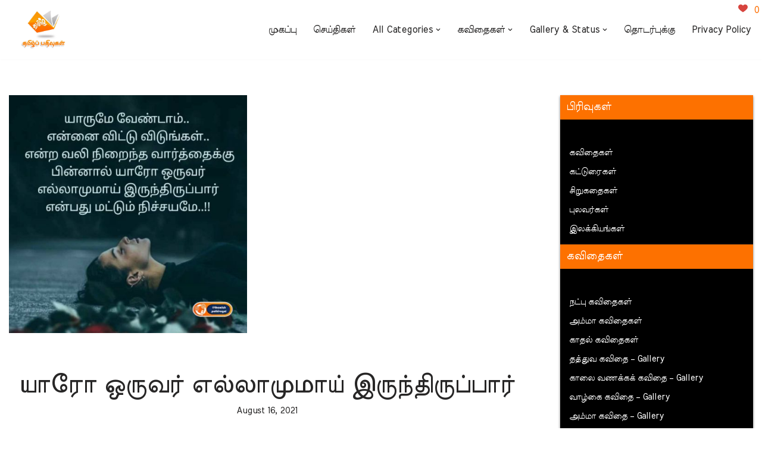

--- FILE ---
content_type: text/html; charset=UTF-8
request_url: https://thamizhpathivugal.com/best-tamil-kavithaigal/%E0%AE%AF%E0%AE%BE%E0%AE%B0%E0%AF%8B-%E0%AE%92%E0%AE%B0%E0%AF%81%E0%AE%B5%E0%AE%B0%E0%AF%8D-%E0%AE%8E%E0%AE%B2%E0%AF%8D%E0%AE%B2%E0%AE%BE%E0%AE%AE%E0%AF%81%E0%AE%AE%E0%AE%BE%E0%AE%AF%E0%AF%8D/
body_size: 17322
content:
<!DOCTYPE html>
<html lang="en">

<head>
	
	<meta charset="UTF-8">
	<meta name="viewport" content="width=device-width, initial-scale=1, minimum-scale=1">
	<meta name="p:domain_verify" content="06769ffd3b1cce7994f7f3b68bbcc02f"/>
	
	<link rel="profile" href="https://gmpg.org/xfn/11">
	<link rel="stylesheet" href="https://maxcdn.bootstrapcdn.com/font-awesome/4.7.0/css/font-awesome.min.css">

	<!--	<script async custom-element="amp-auto-ads"-->
<!--        src="https://cdn.ampproject.org/v0/amp-auto-ads-0.1.js">-->
<!--</script>-->
	<meta name='robots' content='index, follow, max-image-preview:large, max-snippet:-1, max-video-preview:-1' />

	<!-- This site is optimized with the Yoast SEO Premium plugin v23.6 (Yoast SEO v26.6) - https://yoast.com/wordpress/plugins/seo/ -->
	<title>யாரோ ஒருவர் எல்லாமுமாய் இருந்திருப்பார் | Kavithaigal | Tamil Pathivugal</title>
	<meta name="description" content="யாரோ ஒருவர் எல்லாமுமாய் இருந்திருப்பார் | Tamil Kavithaigal | Love Quotes | Quotes" />
	<link rel="canonical" href="https://thamizhpathivugal.com/best-tamil-kavithaigal/யாரோ-ஒருவர்-எல்லாமுமாய்/" />
	<meta property="og:locale" content="en_US" />
	<meta property="og:type" content="article" />
	<meta property="og:title" content="யாரோ ஒருவர் எல்லாமுமாய் இருந்திருப்பார்" />
	<meta property="og:description" content="யாருமே வேண்டாம்..என்னை விட்டு விடுங்கள்..என்ற வலி நிறைந்த வார்த்தைக்குபின்னால் யாரோ ஒருவர்எல்லாமுமாய் இருந்திருப்பார்என்பது மட்டும் நிச்சயமே..!!" />
	<meta property="og:url" content="https://thamizhpathivugal.com/best-tamil-kavithaigal/யாரோ-ஒருவர்-எல்லாமுமாய்/" />
	<meta property="og:site_name" content="Tamil Pathivugal" />
	<meta property="article:publisher" content="https://www.facebook.com/thamizhpathivugal" />
	<meta property="article:modified_time" content="2021-08-17T03:42:01+00:00" />
	<meta property="og:image" content="https://thamizhpathivugal.com/wp-content/uploads/2021/08/valikal-best-love-failure-image.jpg" />
	<meta property="og:image:width" content="516" />
	<meta property="og:image:height" content="516" />
	<meta property="og:image:type" content="image/jpeg" />
	<meta name="twitter:card" content="summary_large_image" />
	<meta name="twitter:site" content="@tamilpathivugal" />
	<meta name="twitter:label1" content="Est. reading time" />
	<meta name="twitter:data1" content="1 minute" />
	<script type="application/ld+json" class="yoast-schema-graph">{"@context":"https://schema.org","@graph":[{"@type":"WebPage","@id":"https://thamizhpathivugal.com/best-tamil-kavithaigal/%e0%ae%af%e0%ae%be%e0%ae%b0%e0%af%8b-%e0%ae%92%e0%ae%b0%e0%af%81%e0%ae%b5%e0%ae%b0%e0%af%8d-%e0%ae%8e%e0%ae%b2%e0%af%8d%e0%ae%b2%e0%ae%be%e0%ae%ae%e0%af%81%e0%ae%ae%e0%ae%be%e0%ae%af%e0%af%8d/","url":"https://thamizhpathivugal.com/best-tamil-kavithaigal/%e0%ae%af%e0%ae%be%e0%ae%b0%e0%af%8b-%e0%ae%92%e0%ae%b0%e0%af%81%e0%ae%b5%e0%ae%b0%e0%af%8d-%e0%ae%8e%e0%ae%b2%e0%af%8d%e0%ae%b2%e0%ae%be%e0%ae%ae%e0%af%81%e0%ae%ae%e0%ae%be%e0%ae%af%e0%af%8d/","name":"யாரோ ஒருவர் எல்லாமுமாய் இருந்திருப்பார் | Kavithaigal | Tamil Pathivugal","isPartOf":{"@id":"https://thamizhpathivugal.com/#website"},"primaryImageOfPage":{"@id":"https://thamizhpathivugal.com/best-tamil-kavithaigal/%e0%ae%af%e0%ae%be%e0%ae%b0%e0%af%8b-%e0%ae%92%e0%ae%b0%e0%af%81%e0%ae%b5%e0%ae%b0%e0%af%8d-%e0%ae%8e%e0%ae%b2%e0%af%8d%e0%ae%b2%e0%ae%be%e0%ae%ae%e0%af%81%e0%ae%ae%e0%ae%be%e0%ae%af%e0%af%8d/#primaryimage"},"image":{"@id":"https://thamizhpathivugal.com/best-tamil-kavithaigal/%e0%ae%af%e0%ae%be%e0%ae%b0%e0%af%8b-%e0%ae%92%e0%ae%b0%e0%af%81%e0%ae%b5%e0%ae%b0%e0%af%8d-%e0%ae%8e%e0%ae%b2%e0%af%8d%e0%ae%b2%e0%ae%be%e0%ae%ae%e0%af%81%e0%ae%ae%e0%ae%be%e0%ae%af%e0%af%8d/#primaryimage"},"thumbnailUrl":"https://thamizhpathivugal-media.s3.ap-south-1.amazonaws.com/wp-content/uploads/2021/08/valikal-best-love-failure-image.jpg","datePublished":"2021-08-17T03:39:57+00:00","dateModified":"2021-08-17T03:42:01+00:00","description":"யாரோ ஒருவர் எல்லாமுமாய் இருந்திருப்பார் | Tamil Kavithaigal | Love Quotes | Quotes","breadcrumb":{"@id":"https://thamizhpathivugal.com/best-tamil-kavithaigal/%e0%ae%af%e0%ae%be%e0%ae%b0%e0%af%8b-%e0%ae%92%e0%ae%b0%e0%af%81%e0%ae%b5%e0%ae%b0%e0%af%8d-%e0%ae%8e%e0%ae%b2%e0%af%8d%e0%ae%b2%e0%ae%be%e0%ae%ae%e0%af%81%e0%ae%ae%e0%ae%be%e0%ae%af%e0%af%8d/#breadcrumb"},"inLanguage":"en-US","potentialAction":[{"@type":"ReadAction","target":["https://thamizhpathivugal.com/best-tamil-kavithaigal/%e0%ae%af%e0%ae%be%e0%ae%b0%e0%af%8b-%e0%ae%92%e0%ae%b0%e0%af%81%e0%ae%b5%e0%ae%b0%e0%af%8d-%e0%ae%8e%e0%ae%b2%e0%af%8d%e0%ae%b2%e0%ae%be%e0%ae%ae%e0%af%81%e0%ae%ae%e0%ae%be%e0%ae%af%e0%af%8d/"]}]},{"@type":"ImageObject","inLanguage":"en-US","@id":"https://thamizhpathivugal.com/best-tamil-kavithaigal/%e0%ae%af%e0%ae%be%e0%ae%b0%e0%af%8b-%e0%ae%92%e0%ae%b0%e0%af%81%e0%ae%b5%e0%ae%b0%e0%af%8d-%e0%ae%8e%e0%ae%b2%e0%af%8d%e0%ae%b2%e0%ae%be%e0%ae%ae%e0%af%81%e0%ae%ae%e0%ae%be%e0%ae%af%e0%af%8d/#primaryimage","url":"https://thamizhpathivugal-media.s3.ap-south-1.amazonaws.com/wp-content/uploads/2021/08/valikal-best-love-failure-image.jpg","contentUrl":"https://thamizhpathivugal-media.s3.ap-south-1.amazonaws.com/wp-content/uploads/2021/08/valikal-best-love-failure-image.jpg","width":516,"height":516,"caption":"valikal - best love failure image"},{"@type":"BreadcrumbList","@id":"https://thamizhpathivugal.com/best-tamil-kavithaigal/%e0%ae%af%e0%ae%be%e0%ae%b0%e0%af%8b-%e0%ae%92%e0%ae%b0%e0%af%81%e0%ae%b5%e0%ae%b0%e0%af%8d-%e0%ae%8e%e0%ae%b2%e0%af%8d%e0%ae%b2%e0%ae%be%e0%ae%ae%e0%af%81%e0%ae%ae%e0%ae%be%e0%ae%af%e0%af%8d/#breadcrumb","itemListElement":[{"@type":"ListItem","position":1,"name":"Home","item":"https://thamizhpathivugal.com/"},{"@type":"ListItem","position":2,"name":"யாரோ ஒருவர் எல்லாமுமாய் இருந்திருப்பார்"}]},{"@type":"WebSite","@id":"https://thamizhpathivugal.com/#website","url":"https://thamizhpathivugal.com/","name":"Tamil Pathivugal","description":"Tamil best kavithaigal | Tamil love quotes | Motivational quotes","publisher":{"@id":"https://thamizhpathivugal.com/#organization"},"potentialAction":[{"@type":"SearchAction","target":{"@type":"EntryPoint","urlTemplate":"https://thamizhpathivugal.com/?s={search_term_string}"},"query-input":{"@type":"PropertyValueSpecification","valueRequired":true,"valueName":"search_term_string"}}],"inLanguage":"en-US"},{"@type":"Organization","@id":"https://thamizhpathivugal.com/#organization","name":"தமிழ் பதிவுகள்","url":"https://thamizhpathivugal.com/","logo":{"@type":"ImageObject","inLanguage":"en-US","@id":"https://thamizhpathivugal.com/#/schema/logo/image/","url":"https://thamizhpathivugal-media.s3.ap-south-1.amazonaws.com/wp-content/uploads/2021/06/Tamil-pathivu-logo.jpg","contentUrl":"https://thamizhpathivugal-media.s3.ap-south-1.amazonaws.com/wp-content/uploads/2021/06/Tamil-pathivu-logo.jpg","width":1280,"height":703,"caption":"தமிழ் பதிவுகள்"},"image":{"@id":"https://thamizhpathivugal.com/#/schema/logo/image/"},"sameAs":["https://www.facebook.com/thamizhpathivugal","https://x.com/tamilpathivugal","https://www.instagram.com/thamizhpathivugal/","https://in.pinterest.com/thamizhpathivugal","https://www.youtube.com/channel/UCdeedQXCP4Q_xsIQWbNfn7g"]}]}</script>
	<!-- / Yoast SEO Premium plugin. -->


<link rel='dns-prefetch' href='//www.googletagmanager.com' />
<link rel='dns-prefetch' href='//fonts.googleapis.com' />
<link rel='dns-prefetch' href='//pagead2.googlesyndication.com' />
<link rel="alternate" type="application/rss+xml" title="Tamil Pathivugal &raquo; Feed" href="https://thamizhpathivugal.com/feed/" />
<link rel="alternate" type="application/rss+xml" title="Tamil Pathivugal &raquo; Comments Feed" href="https://thamizhpathivugal.com/comments/feed/" />
<link rel="alternate" type="application/rss+xml" title="Tamil Pathivugal &raquo; யாரோ ஒருவர் எல்லாமுமாய் இருந்திருப்பார் Comments Feed" href="https://thamizhpathivugal.com/best-tamil-kavithaigal/%e0%ae%af%e0%ae%be%e0%ae%b0%e0%af%8b-%e0%ae%92%e0%ae%b0%e0%af%81%e0%ae%b5%e0%ae%b0%e0%af%8d-%e0%ae%8e%e0%ae%b2%e0%af%8d%e0%ae%b2%e0%ae%be%e0%ae%ae%e0%af%81%e0%ae%ae%e0%ae%be%e0%ae%af%e0%af%8d/feed/" />
<link rel="alternate" title="oEmbed (JSON)" type="application/json+oembed" href="https://thamizhpathivugal.com/wp-json/oembed/1.0/embed?url=https%3A%2F%2Fthamizhpathivugal.com%2Fbest-tamil-kavithaigal%2F%25e0%25ae%25af%25e0%25ae%25be%25e0%25ae%25b0%25e0%25af%258b-%25e0%25ae%2592%25e0%25ae%25b0%25e0%25af%2581%25e0%25ae%25b5%25e0%25ae%25b0%25e0%25af%258d-%25e0%25ae%258e%25e0%25ae%25b2%25e0%25af%258d%25e0%25ae%25b2%25e0%25ae%25be%25e0%25ae%25ae%25e0%25af%2581%25e0%25ae%25ae%25e0%25ae%25be%25e0%25ae%25af%25e0%25af%258d%2F" />
<link rel="alternate" title="oEmbed (XML)" type="text/xml+oembed" href="https://thamizhpathivugal.com/wp-json/oembed/1.0/embed?url=https%3A%2F%2Fthamizhpathivugal.com%2Fbest-tamil-kavithaigal%2F%25e0%25ae%25af%25e0%25ae%25be%25e0%25ae%25b0%25e0%25af%258b-%25e0%25ae%2592%25e0%25ae%25b0%25e0%25af%2581%25e0%25ae%25b5%25e0%25ae%25b0%25e0%25af%258d-%25e0%25ae%258e%25e0%25ae%25b2%25e0%25af%258d%25e0%25ae%25b2%25e0%25ae%25be%25e0%25ae%25ae%25e0%25af%2581%25e0%25ae%25ae%25e0%25ae%25be%25e0%25ae%25af%25e0%25af%258d%2F&#038;format=xml" />
<style id='wp-img-auto-sizes-contain-inline-css'>
img:is([sizes=auto i],[sizes^="auto," i]){contain-intrinsic-size:3000px 1500px}
/*# sourceURL=wp-img-auto-sizes-contain-inline-css */
</style>
<style id='wp-block-library-inline-css'>
:root{--wp-block-synced-color:#7a00df;--wp-block-synced-color--rgb:122,0,223;--wp-bound-block-color:var(--wp-block-synced-color);--wp-editor-canvas-background:#ddd;--wp-admin-theme-color:#007cba;--wp-admin-theme-color--rgb:0,124,186;--wp-admin-theme-color-darker-10:#006ba1;--wp-admin-theme-color-darker-10--rgb:0,107,160.5;--wp-admin-theme-color-darker-20:#005a87;--wp-admin-theme-color-darker-20--rgb:0,90,135;--wp-admin-border-width-focus:2px}@media (min-resolution:192dpi){:root{--wp-admin-border-width-focus:1.5px}}.wp-element-button{cursor:pointer}:root .has-very-light-gray-background-color{background-color:#eee}:root .has-very-dark-gray-background-color{background-color:#313131}:root .has-very-light-gray-color{color:#eee}:root .has-very-dark-gray-color{color:#313131}:root .has-vivid-green-cyan-to-vivid-cyan-blue-gradient-background{background:linear-gradient(135deg,#00d084,#0693e3)}:root .has-purple-crush-gradient-background{background:linear-gradient(135deg,#34e2e4,#4721fb 50%,#ab1dfe)}:root .has-hazy-dawn-gradient-background{background:linear-gradient(135deg,#faaca8,#dad0ec)}:root .has-subdued-olive-gradient-background{background:linear-gradient(135deg,#fafae1,#67a671)}:root .has-atomic-cream-gradient-background{background:linear-gradient(135deg,#fdd79a,#004a59)}:root .has-nightshade-gradient-background{background:linear-gradient(135deg,#330968,#31cdcf)}:root .has-midnight-gradient-background{background:linear-gradient(135deg,#020381,#2874fc)}:root{--wp--preset--font-size--normal:16px;--wp--preset--font-size--huge:42px}.has-regular-font-size{font-size:1em}.has-larger-font-size{font-size:2.625em}.has-normal-font-size{font-size:var(--wp--preset--font-size--normal)}.has-huge-font-size{font-size:var(--wp--preset--font-size--huge)}.has-text-align-center{text-align:center}.has-text-align-left{text-align:left}.has-text-align-right{text-align:right}.has-fit-text{white-space:nowrap!important}#end-resizable-editor-section{display:none}.aligncenter{clear:both}.items-justified-left{justify-content:flex-start}.items-justified-center{justify-content:center}.items-justified-right{justify-content:flex-end}.items-justified-space-between{justify-content:space-between}.screen-reader-text{border:0;clip-path:inset(50%);height:1px;margin:-1px;overflow:hidden;padding:0;position:absolute;width:1px;word-wrap:normal!important}.screen-reader-text:focus{background-color:#ddd;clip-path:none;color:#444;display:block;font-size:1em;height:auto;left:5px;line-height:normal;padding:15px 23px 14px;text-decoration:none;top:5px;width:auto;z-index:100000}html :where(.has-border-color){border-style:solid}html :where([style*=border-top-color]){border-top-style:solid}html :where([style*=border-right-color]){border-right-style:solid}html :where([style*=border-bottom-color]){border-bottom-style:solid}html :where([style*=border-left-color]){border-left-style:solid}html :where([style*=border-width]){border-style:solid}html :where([style*=border-top-width]){border-top-style:solid}html :where([style*=border-right-width]){border-right-style:solid}html :where([style*=border-bottom-width]){border-bottom-style:solid}html :where([style*=border-left-width]){border-left-style:solid}html :where(img[class*=wp-image-]){height:auto;max-width:100%}:where(figure){margin:0 0 1em}html :where(.is-position-sticky){--wp-admin--admin-bar--position-offset:var(--wp-admin--admin-bar--height,0px)}@media screen and (max-width:600px){html :where(.is-position-sticky){--wp-admin--admin-bar--position-offset:0px}}

/*# sourceURL=wp-block-library-inline-css */
</style><style id='wp-block-paragraph-inline-css'>
.is-small-text{font-size:.875em}.is-regular-text{font-size:1em}.is-large-text{font-size:2.25em}.is-larger-text{font-size:3em}.has-drop-cap:not(:focus):first-letter{float:left;font-size:8.4em;font-style:normal;font-weight:100;line-height:.68;margin:.05em .1em 0 0;text-transform:uppercase}body.rtl .has-drop-cap:not(:focus):first-letter{float:none;margin-left:.1em}p.has-drop-cap.has-background{overflow:hidden}:root :where(p.has-background){padding:1.25em 2.375em}:where(p.has-text-color:not(.has-link-color)) a{color:inherit}p.has-text-align-left[style*="writing-mode:vertical-lr"],p.has-text-align-right[style*="writing-mode:vertical-rl"]{rotate:180deg}
/*# sourceURL=https://thamizhpathivugal.com/wp-includes/blocks/paragraph/style.min.css */
</style>
<style id='global-styles-inline-css'>
:root{--wp--preset--aspect-ratio--square: 1;--wp--preset--aspect-ratio--4-3: 4/3;--wp--preset--aspect-ratio--3-4: 3/4;--wp--preset--aspect-ratio--3-2: 3/2;--wp--preset--aspect-ratio--2-3: 2/3;--wp--preset--aspect-ratio--16-9: 16/9;--wp--preset--aspect-ratio--9-16: 9/16;--wp--preset--color--black: #000000;--wp--preset--color--cyan-bluish-gray: #abb8c3;--wp--preset--color--white: #ffffff;--wp--preset--color--pale-pink: #f78da7;--wp--preset--color--vivid-red: #cf2e2e;--wp--preset--color--luminous-vivid-orange: #ff6900;--wp--preset--color--luminous-vivid-amber: #fcb900;--wp--preset--color--light-green-cyan: #7bdcb5;--wp--preset--color--vivid-green-cyan: #00d084;--wp--preset--color--pale-cyan-blue: #8ed1fc;--wp--preset--color--vivid-cyan-blue: #0693e3;--wp--preset--color--vivid-purple: #9b51e0;--wp--preset--color--neve-link-color: var(--nv-primary-accent);--wp--preset--color--neve-link-hover-color: var(--nv-secondary-accent);--wp--preset--color--nv-site-bg: var(--nv-site-bg);--wp--preset--color--nv-light-bg: var(--nv-light-bg);--wp--preset--color--nv-dark-bg: var(--nv-dark-bg);--wp--preset--color--neve-text-color: var(--nv-text-color);--wp--preset--color--nv-text-dark-bg: var(--nv-text-dark-bg);--wp--preset--color--nv-c-1: var(--nv-c-1);--wp--preset--color--nv-c-2: var(--nv-c-2);--wp--preset--gradient--vivid-cyan-blue-to-vivid-purple: linear-gradient(135deg,rgb(6,147,227) 0%,rgb(155,81,224) 100%);--wp--preset--gradient--light-green-cyan-to-vivid-green-cyan: linear-gradient(135deg,rgb(122,220,180) 0%,rgb(0,208,130) 100%);--wp--preset--gradient--luminous-vivid-amber-to-luminous-vivid-orange: linear-gradient(135deg,rgb(252,185,0) 0%,rgb(255,105,0) 100%);--wp--preset--gradient--luminous-vivid-orange-to-vivid-red: linear-gradient(135deg,rgb(255,105,0) 0%,rgb(207,46,46) 100%);--wp--preset--gradient--very-light-gray-to-cyan-bluish-gray: linear-gradient(135deg,rgb(238,238,238) 0%,rgb(169,184,195) 100%);--wp--preset--gradient--cool-to-warm-spectrum: linear-gradient(135deg,rgb(74,234,220) 0%,rgb(151,120,209) 20%,rgb(207,42,186) 40%,rgb(238,44,130) 60%,rgb(251,105,98) 80%,rgb(254,248,76) 100%);--wp--preset--gradient--blush-light-purple: linear-gradient(135deg,rgb(255,206,236) 0%,rgb(152,150,240) 100%);--wp--preset--gradient--blush-bordeaux: linear-gradient(135deg,rgb(254,205,165) 0%,rgb(254,45,45) 50%,rgb(107,0,62) 100%);--wp--preset--gradient--luminous-dusk: linear-gradient(135deg,rgb(255,203,112) 0%,rgb(199,81,192) 50%,rgb(65,88,208) 100%);--wp--preset--gradient--pale-ocean: linear-gradient(135deg,rgb(255,245,203) 0%,rgb(182,227,212) 50%,rgb(51,167,181) 100%);--wp--preset--gradient--electric-grass: linear-gradient(135deg,rgb(202,248,128) 0%,rgb(113,206,126) 100%);--wp--preset--gradient--midnight: linear-gradient(135deg,rgb(2,3,129) 0%,rgb(40,116,252) 100%);--wp--preset--font-size--small: 13px;--wp--preset--font-size--medium: 20px;--wp--preset--font-size--large: 36px;--wp--preset--font-size--x-large: 42px;--wp--preset--spacing--20: 0.44rem;--wp--preset--spacing--30: 0.67rem;--wp--preset--spacing--40: 1rem;--wp--preset--spacing--50: 1.5rem;--wp--preset--spacing--60: 2.25rem;--wp--preset--spacing--70: 3.38rem;--wp--preset--spacing--80: 5.06rem;--wp--preset--shadow--natural: 6px 6px 9px rgba(0, 0, 0, 0.2);--wp--preset--shadow--deep: 12px 12px 50px rgba(0, 0, 0, 0.4);--wp--preset--shadow--sharp: 6px 6px 0px rgba(0, 0, 0, 0.2);--wp--preset--shadow--outlined: 6px 6px 0px -3px rgb(255, 255, 255), 6px 6px rgb(0, 0, 0);--wp--preset--shadow--crisp: 6px 6px 0px rgb(0, 0, 0);}:where(.is-layout-flex){gap: 0.5em;}:where(.is-layout-grid){gap: 0.5em;}body .is-layout-flex{display: flex;}.is-layout-flex{flex-wrap: wrap;align-items: center;}.is-layout-flex > :is(*, div){margin: 0;}body .is-layout-grid{display: grid;}.is-layout-grid > :is(*, div){margin: 0;}:where(.wp-block-columns.is-layout-flex){gap: 2em;}:where(.wp-block-columns.is-layout-grid){gap: 2em;}:where(.wp-block-post-template.is-layout-flex){gap: 1.25em;}:where(.wp-block-post-template.is-layout-grid){gap: 1.25em;}.has-black-color{color: var(--wp--preset--color--black) !important;}.has-cyan-bluish-gray-color{color: var(--wp--preset--color--cyan-bluish-gray) !important;}.has-white-color{color: var(--wp--preset--color--white) !important;}.has-pale-pink-color{color: var(--wp--preset--color--pale-pink) !important;}.has-vivid-red-color{color: var(--wp--preset--color--vivid-red) !important;}.has-luminous-vivid-orange-color{color: var(--wp--preset--color--luminous-vivid-orange) !important;}.has-luminous-vivid-amber-color{color: var(--wp--preset--color--luminous-vivid-amber) !important;}.has-light-green-cyan-color{color: var(--wp--preset--color--light-green-cyan) !important;}.has-vivid-green-cyan-color{color: var(--wp--preset--color--vivid-green-cyan) !important;}.has-pale-cyan-blue-color{color: var(--wp--preset--color--pale-cyan-blue) !important;}.has-vivid-cyan-blue-color{color: var(--wp--preset--color--vivid-cyan-blue) !important;}.has-vivid-purple-color{color: var(--wp--preset--color--vivid-purple) !important;}.has-neve-link-color-color{color: var(--wp--preset--color--neve-link-color) !important;}.has-neve-link-hover-color-color{color: var(--wp--preset--color--neve-link-hover-color) !important;}.has-nv-site-bg-color{color: var(--wp--preset--color--nv-site-bg) !important;}.has-nv-light-bg-color{color: var(--wp--preset--color--nv-light-bg) !important;}.has-nv-dark-bg-color{color: var(--wp--preset--color--nv-dark-bg) !important;}.has-neve-text-color-color{color: var(--wp--preset--color--neve-text-color) !important;}.has-nv-text-dark-bg-color{color: var(--wp--preset--color--nv-text-dark-bg) !important;}.has-nv-c-1-color{color: var(--wp--preset--color--nv-c-1) !important;}.has-nv-c-2-color{color: var(--wp--preset--color--nv-c-2) !important;}.has-black-background-color{background-color: var(--wp--preset--color--black) !important;}.has-cyan-bluish-gray-background-color{background-color: var(--wp--preset--color--cyan-bluish-gray) !important;}.has-white-background-color{background-color: var(--wp--preset--color--white) !important;}.has-pale-pink-background-color{background-color: var(--wp--preset--color--pale-pink) !important;}.has-vivid-red-background-color{background-color: var(--wp--preset--color--vivid-red) !important;}.has-luminous-vivid-orange-background-color{background-color: var(--wp--preset--color--luminous-vivid-orange) !important;}.has-luminous-vivid-amber-background-color{background-color: var(--wp--preset--color--luminous-vivid-amber) !important;}.has-light-green-cyan-background-color{background-color: var(--wp--preset--color--light-green-cyan) !important;}.has-vivid-green-cyan-background-color{background-color: var(--wp--preset--color--vivid-green-cyan) !important;}.has-pale-cyan-blue-background-color{background-color: var(--wp--preset--color--pale-cyan-blue) !important;}.has-vivid-cyan-blue-background-color{background-color: var(--wp--preset--color--vivid-cyan-blue) !important;}.has-vivid-purple-background-color{background-color: var(--wp--preset--color--vivid-purple) !important;}.has-neve-link-color-background-color{background-color: var(--wp--preset--color--neve-link-color) !important;}.has-neve-link-hover-color-background-color{background-color: var(--wp--preset--color--neve-link-hover-color) !important;}.has-nv-site-bg-background-color{background-color: var(--wp--preset--color--nv-site-bg) !important;}.has-nv-light-bg-background-color{background-color: var(--wp--preset--color--nv-light-bg) !important;}.has-nv-dark-bg-background-color{background-color: var(--wp--preset--color--nv-dark-bg) !important;}.has-neve-text-color-background-color{background-color: var(--wp--preset--color--neve-text-color) !important;}.has-nv-text-dark-bg-background-color{background-color: var(--wp--preset--color--nv-text-dark-bg) !important;}.has-nv-c-1-background-color{background-color: var(--wp--preset--color--nv-c-1) !important;}.has-nv-c-2-background-color{background-color: var(--wp--preset--color--nv-c-2) !important;}.has-black-border-color{border-color: var(--wp--preset--color--black) !important;}.has-cyan-bluish-gray-border-color{border-color: var(--wp--preset--color--cyan-bluish-gray) !important;}.has-white-border-color{border-color: var(--wp--preset--color--white) !important;}.has-pale-pink-border-color{border-color: var(--wp--preset--color--pale-pink) !important;}.has-vivid-red-border-color{border-color: var(--wp--preset--color--vivid-red) !important;}.has-luminous-vivid-orange-border-color{border-color: var(--wp--preset--color--luminous-vivid-orange) !important;}.has-luminous-vivid-amber-border-color{border-color: var(--wp--preset--color--luminous-vivid-amber) !important;}.has-light-green-cyan-border-color{border-color: var(--wp--preset--color--light-green-cyan) !important;}.has-vivid-green-cyan-border-color{border-color: var(--wp--preset--color--vivid-green-cyan) !important;}.has-pale-cyan-blue-border-color{border-color: var(--wp--preset--color--pale-cyan-blue) !important;}.has-vivid-cyan-blue-border-color{border-color: var(--wp--preset--color--vivid-cyan-blue) !important;}.has-vivid-purple-border-color{border-color: var(--wp--preset--color--vivid-purple) !important;}.has-neve-link-color-border-color{border-color: var(--wp--preset--color--neve-link-color) !important;}.has-neve-link-hover-color-border-color{border-color: var(--wp--preset--color--neve-link-hover-color) !important;}.has-nv-site-bg-border-color{border-color: var(--wp--preset--color--nv-site-bg) !important;}.has-nv-light-bg-border-color{border-color: var(--wp--preset--color--nv-light-bg) !important;}.has-nv-dark-bg-border-color{border-color: var(--wp--preset--color--nv-dark-bg) !important;}.has-neve-text-color-border-color{border-color: var(--wp--preset--color--neve-text-color) !important;}.has-nv-text-dark-bg-border-color{border-color: var(--wp--preset--color--nv-text-dark-bg) !important;}.has-nv-c-1-border-color{border-color: var(--wp--preset--color--nv-c-1) !important;}.has-nv-c-2-border-color{border-color: var(--wp--preset--color--nv-c-2) !important;}.has-vivid-cyan-blue-to-vivid-purple-gradient-background{background: var(--wp--preset--gradient--vivid-cyan-blue-to-vivid-purple) !important;}.has-light-green-cyan-to-vivid-green-cyan-gradient-background{background: var(--wp--preset--gradient--light-green-cyan-to-vivid-green-cyan) !important;}.has-luminous-vivid-amber-to-luminous-vivid-orange-gradient-background{background: var(--wp--preset--gradient--luminous-vivid-amber-to-luminous-vivid-orange) !important;}.has-luminous-vivid-orange-to-vivid-red-gradient-background{background: var(--wp--preset--gradient--luminous-vivid-orange-to-vivid-red) !important;}.has-very-light-gray-to-cyan-bluish-gray-gradient-background{background: var(--wp--preset--gradient--very-light-gray-to-cyan-bluish-gray) !important;}.has-cool-to-warm-spectrum-gradient-background{background: var(--wp--preset--gradient--cool-to-warm-spectrum) !important;}.has-blush-light-purple-gradient-background{background: var(--wp--preset--gradient--blush-light-purple) !important;}.has-blush-bordeaux-gradient-background{background: var(--wp--preset--gradient--blush-bordeaux) !important;}.has-luminous-dusk-gradient-background{background: var(--wp--preset--gradient--luminous-dusk) !important;}.has-pale-ocean-gradient-background{background: var(--wp--preset--gradient--pale-ocean) !important;}.has-electric-grass-gradient-background{background: var(--wp--preset--gradient--electric-grass) !important;}.has-midnight-gradient-background{background: var(--wp--preset--gradient--midnight) !important;}.has-small-font-size{font-size: var(--wp--preset--font-size--small) !important;}.has-medium-font-size{font-size: var(--wp--preset--font-size--medium) !important;}.has-large-font-size{font-size: var(--wp--preset--font-size--large) !important;}.has-x-large-font-size{font-size: var(--wp--preset--font-size--x-large) !important;}
/*# sourceURL=global-styles-inline-css */
</style>

<style id='classic-theme-styles-inline-css'>
/*! This file is auto-generated */
.wp-block-button__link{color:#fff;background-color:#32373c;border-radius:9999px;box-shadow:none;text-decoration:none;padding:calc(.667em + 2px) calc(1.333em + 2px);font-size:1.125em}.wp-block-file__button{background:#32373c;color:#fff;text-decoration:none}
/*# sourceURL=/wp-includes/css/classic-themes.min.css */
</style>
<link rel='stylesheet' id='wpo_min-header-0-css' href='https://thamizhpathivugal.com/wp-content/cache/wpo-minify/1766233047/assets/wpo-minify-header-11116930.min.css' media='all' />
<script src="https://thamizhpathivugal.com/wp-includes/js/jquery/jquery.min.js" id="jquery-core-js" type="40d13bffad07f46f835721e0-text/javascript"></script>
<script src="https://thamizhpathivugal.com/wp-includes/js/jquery/jquery-migrate.min.js" id="jquery-migrate-js" type="40d13bffad07f46f835721e0-text/javascript"></script>
<script id="pld-frontend-js-extra" type="40d13bffad07f46f835721e0-text/javascript">
var pld_js_object = {"admin_ajax_url":"https://thamizhpathivugal.com/wp-admin/admin-ajax.php","admin_ajax_nonce":"f97a3c4b0f"};
//# sourceURL=pld-frontend-js-extra
</script>
<script src="https://thamizhpathivugal.com/wp-content/plugins/posts-like-dislike/js/pld-frontend.js" id="pld-frontend-js" type="40d13bffad07f46f835721e0-text/javascript"></script>

<!-- Google tag (gtag.js) snippet added by Site Kit -->
<!-- Google Analytics snippet added by Site Kit -->
<script src="https://www.googletagmanager.com/gtag/js?id=G-PT7B8V4BBX" id="google_gtagjs-js" async type="40d13bffad07f46f835721e0-text/javascript"></script>
<script id="google_gtagjs-js-after" type="40d13bffad07f46f835721e0-text/javascript">
window.dataLayer = window.dataLayer || [];function gtag(){dataLayer.push(arguments);}
gtag("set","linker",{"domains":["thamizhpathivugal.com"]});
gtag("js", new Date());
gtag("set", "developer_id.dZTNiMT", true);
gtag("config", "G-PT7B8V4BBX");
//# sourceURL=google_gtagjs-js-after
</script>
<link rel="https://api.w.org/" href="https://thamizhpathivugal.com/wp-json/" /><link rel="alternate" title="JSON" type="application/json" href="https://thamizhpathivugal.com/wp-json/wp/v2/kavithaikal/12005" /><link rel="EditURI" type="application/rsd+xml" title="RSD" href="https://thamizhpathivugal.com/xmlrpc.php?rsd" />
<link rel='shortlink' href='https://thamizhpathivugal.com/?p=12005' />
<meta name="generator" content="Site Kit by Google 1.170.0" /><style>a.pld-like-dislike-trigger {color: #fe6e00;}span.pld-count-wrap {color: #fe6e00;}</style>
<!-- Google AdSense meta tags added by Site Kit -->
<meta name="google-adsense-platform-account" content="ca-host-pub-2644536267352236">
<meta name="google-adsense-platform-domain" content="sitekit.withgoogle.com">
<!-- End Google AdSense meta tags added by Site Kit -->

<!-- Google AdSense snippet added by Site Kit -->
<script async src="https://pagead2.googlesyndication.com/pagead/js/adsbygoogle.js?client=ca-pub-3560323754989189&amp;host=ca-host-pub-2644536267352236" crossorigin="anonymous" type="40d13bffad07f46f835721e0-text/javascript"></script>

<!-- End Google AdSense snippet added by Site Kit -->
<link rel="icon" href="https://thamizhpathivugal-media.s3.ap-south-1.amazonaws.com/wp-content/uploads/2020/11/cropped-394c8eee-51c8-43ca-91a9-c0197b9a5ffd-1-32x32.jpg" sizes="32x32" />
<link rel="icon" href="https://thamizhpathivugal-media.s3.ap-south-1.amazonaws.com/wp-content/uploads/2020/11/cropped-394c8eee-51c8-43ca-91a9-c0197b9a5ffd-1-192x192.jpg" sizes="192x192" />
<link rel="apple-touch-icon" href="https://thamizhpathivugal-media.s3.ap-south-1.amazonaws.com/wp-content/uploads/2020/11/cropped-394c8eee-51c8-43ca-91a9-c0197b9a5ffd-1-180x180.jpg" />
<meta name="msapplication-TileImage" content="https://thamizhpathivugal-media.s3.ap-south-1.amazonaws.com/wp-content/uploads/2020/11/cropped-394c8eee-51c8-43ca-91a9-c0197b9a5ffd-1-270x270.jpg" />
	
</head>

<body  class="wp-singular kavithaikal-template-default single single-kavithaikal postid-12005 wp-custom-logo wp-theme-neve wp-child-theme-neve-child-master  nv-blog-grid nv-sidebar-right menu_sidebar_slide_left" id="neve_body"  >

<!--<amp-auto-ads type="adsense"-->
<!--        data-ad-client="ca-pub-3560323754989189">-->
<!--</amp-auto-ads>-->
<div class="wrapper">
	
	<header class="header" role="banner">
		<a class="neve-skip-link show-on-focus" href="#content" tabindex="0">
			Skip to content		</a>
		<div id="header-grid"  class="hfg_header site-header">
	
<nav class="header--row header-main hide-on-mobile hide-on-tablet layout-full-contained nv-navbar header--row"
	data-row-id="main" data-show-on="desktop">

	<div
		class="header--row-inner header-main-inner">
		<div class="container">
			<div
				class="row row--wrapper"
				data-section="hfg_header_layout_main" >
				<div class="hfg-slot left"><div class="builder-item desktop-left"><div class="item--inner builder-item--logo"
		data-section="title_tagline"
		data-item-id="logo">
	
<div class="site-logo">
	<a class="brand" href="https://thamizhpathivugal.com/" aria-label="Tamil Pathivugal Tamil best kavithaigal | Tamil love quotes | Motivational quotes" rel="home"><img width="1280" height="703" src="https://thamizhpathivugal-media.s3.ap-south-1.amazonaws.com/wp-content/uploads/2021/06/Tamil-pathivu-logo.jpg" class="neve-site-logo skip-lazy" alt="" data-variant="logo" decoding="async" fetchpriority="high" /></a></div>
	</div>

</div></div><div class="hfg-slot right"><div class="builder-item has-nav"><div class="item--inner builder-item--primary-menu has_menu"
		data-section="header_menu_primary"
		data-item-id="primary-menu">
	<div class="nv-nav-wrap">
	<div role="navigation" class="nav-menu-primary"
			aria-label="Primary Menu">

		<ul id="nv-primary-navigation-main" class="primary-menu-ul nav-ul menu-desktop"><li id="menu-item-8683" class="menu-item menu-item-type-custom menu-item-object-custom menu-item-8683"><div class="wrap"><a href="/">முகப்பு</a></div></li>
<li id="menu-item-18618" class="menu-item menu-item-type-custom menu-item-object-custom menu-item-18618"><div class="wrap"><a href="https://news.thamizhpathivugal.com/">செய்திகள்</a></div></li>
<li id="menu-item-8478" class="menu-item menu-item-type-post_type menu-item-object-page menu-item-has-children menu-item-8478"><div class="wrap"><a href="https://thamizhpathivugal.com/image-based-on-category/"><span class="menu-item-title-wrap dd-title">All Categories</span></a><div role="button" aria-pressed="false" aria-label="Open Submenu" tabindex="0" class="caret-wrap caret 3" style="margin-left:5px;"><span class="caret"><svg fill="currentColor" aria-label="Dropdown" xmlns="http://www.w3.org/2000/svg" viewBox="0 0 448 512"><path d="M207.029 381.476L12.686 187.132c-9.373-9.373-9.373-24.569 0-33.941l22.667-22.667c9.357-9.357 24.522-9.375 33.901-.04L224 284.505l154.745-154.021c9.379-9.335 24.544-9.317 33.901.04l22.667 22.667c9.373 9.373 9.373 24.569 0 33.941L240.971 381.476c-9.373 9.372-24.569 9.372-33.942 0z"/></svg></span></div></div>
<ul class="sub-menu">
	<li id="menu-item-1974" class="menu-item menu-item-type-post_type menu-item-object-page menu-item-1974"><div class="wrap"><a href="https://thamizhpathivugal.com/best-tamil-kavithaigal/">கவிதைகள்</a></div></li>
	<li id="menu-item-1917" class="menu-item menu-item-type-post_type menu-item-object-page menu-item-1917"><div class="wrap"><a href="https://thamizhpathivugal.com/tamil-katturaigal/">கட்டுரைகள்</a></div></li>
	<li id="menu-item-1923" class="menu-item menu-item-type-post_type menu-item-object-page menu-item-1923"><div class="wrap"><a href="https://thamizhpathivugal.com/tamil-siru-kathaigal/">சிறுகதைகள்</a></div></li>
	<li id="menu-item-4601" class="menu-item menu-item-type-post_type menu-item-object-page menu-item-4601"><div class="wrap"><a href="https://thamizhpathivugal.com/tamil-pulavargal/">புலவர்கள்</a></div></li>
	<li id="menu-item-1981" class="menu-item menu-item-type-post_type menu-item-object-page menu-item-1981"><div class="wrap"><a href="https://thamizhpathivugal.com/tamil-ilakkiyangal/">இலக்கியங்கள்</a></div></li>
	<li id="menu-item-22228" class="menu-item menu-item-type-custom menu-item-object-custom menu-item-has-children menu-item-22228"><div class="wrap"><a href="https://thamizhpathivugal.com/baby-names/"><span class="menu-item-title-wrap dd-title">குழந்தை பெயர்கள்</span></a><div role="button" aria-pressed="false" aria-label="Open Submenu" tabindex="0" class="caret-wrap caret 9" style="margin-left:5px;"><span class="caret"><svg fill="currentColor" aria-label="Dropdown" xmlns="http://www.w3.org/2000/svg" viewBox="0 0 448 512"><path d="M207.029 381.476L12.686 187.132c-9.373-9.373-9.373-24.569 0-33.941l22.667-22.667c9.357-9.357 24.522-9.375 33.901-.04L224 284.505l154.745-154.021c9.379-9.335 24.544-9.317 33.901.04l22.667 22.667c9.373 9.373 9.373 24.569 0 33.941L240.971 381.476c-9.373 9.372-24.569 9.372-33.942 0z"/></svg></span></div></div>
	<ul class="sub-menu">
		<li id="menu-item-22229" class="menu-item menu-item-type-custom menu-item-object-custom menu-item-22229"><div class="wrap"><a href="https://thamizhpathivugal.com/baby-names-in-tamil/">தமிழ் பெயர்கள்</a></div></li>
		<li id="menu-item-22231" class="menu-item menu-item-type-custom menu-item-object-custom menu-item-22231"><div class="wrap"><a href="https://thamizhpathivugal.com/girl-baby-names/">பெண் குழந்தை பெயர்கள்</a></div></li>
		<li id="menu-item-22230" class="menu-item menu-item-type-custom menu-item-object-custom menu-item-22230"><div class="wrap"><a href="https://thamizhpathivugal.com/boy-baby-names/">ஆண் குழந்தை பெயர்கள்</a></div></li>
	</ul>
</li>
</ul>
</li>
<li id="menu-item-3998" class="menu-item menu-item-type-post_type menu-item-object-page menu-item-has-children menu-item-3998"><div class="wrap"><a href="https://thamizhpathivugal.com/best-tamil-kavithaigal/"><span class="menu-item-title-wrap dd-title">கவிதைகள்</span></a><div role="button" aria-pressed="false" aria-label="Open Submenu" tabindex="0" class="caret-wrap caret 13" style="margin-left:5px;"><span class="caret"><svg fill="currentColor" aria-label="Dropdown" xmlns="http://www.w3.org/2000/svg" viewBox="0 0 448 512"><path d="M207.029 381.476L12.686 187.132c-9.373-9.373-9.373-24.569 0-33.941l22.667-22.667c9.357-9.357 24.522-9.375 33.901-.04L224 284.505l154.745-154.021c9.379-9.335 24.544-9.317 33.901.04l22.667 22.667c9.373 9.373 9.373 24.569 0 33.941L240.971 381.476c-9.373 9.372-24.569 9.372-33.942 0z"/></svg></span></div></div>
<ul class="sub-menu">
	<li id="menu-item-6197" class="menu-item menu-item-type-post_type menu-item-object-page menu-item-6197"><div class="wrap"><a href="https://thamizhpathivugal.com/appa-kavithai-in-tamil/">அப்பா கவிதைகள்</a></div></li>
	<li id="menu-item-4711" class="menu-item menu-item-type-post_type menu-item-object-page menu-item-4711"><div class="wrap"><a href="https://thamizhpathivugal.com/tamil-kadhal-kavithaigal/">காதல் கவிதைகள்</a></div></li>
	<li id="menu-item-4592" class="menu-item menu-item-type-post_type menu-item-object-kavithaikal menu-item-4592"><div class="wrap"><a href="https://thamizhpathivugal.com/best-tamil-kavithaigal/thathuva-kavithai-image/">தத்துவ கவிதை &#8211; Gallery</a></div></li>
	<li id="menu-item-4591" class="menu-item menu-item-type-post_type menu-item-object-kavithaikal menu-item-4591"><div class="wrap"><a href="https://thamizhpathivugal.com/best-tamil-kavithaigal/kalai-vanakkam-images/">காலை வணக்கக் கவிதை  &#8211; Gallery</a></div></li>
	<li id="menu-item-4593" class="menu-item menu-item-type-post_type menu-item-object-kavithaikal menu-item-4593"><div class="wrap"><a href="https://thamizhpathivugal.com/best-tamil-kavithaigal/valkai-kavithai-image/">வாழ்கை கவிதை &#8211; Gallery</a></div></li>
	<li id="menu-item-4594" class="menu-item menu-item-type-post_type menu-item-object-kavithaikal menu-item-4594"><div class="wrap"><a href="https://thamizhpathivugal.com/best-tamil-kavithaigal/love-quotes-images/">காதல் கவிதை &#8211; Gallery</a></div></li>
	<li id="menu-item-4709" class="menu-item menu-item-type-post_type menu-item-object-page menu-item-4709"><div class="wrap"><a href="https://thamizhpathivugal.com/tamil-natpu-kavithai/">நட்பு கவிதைகள்</a></div></li>
	<li id="menu-item-4710" class="menu-item menu-item-type-post_type menu-item-object-page menu-item-4710"><div class="wrap"><a href="https://thamizhpathivugal.com/tamil-amma-kavithaigal/">அம்மா கவிதைகள்</a></div></li>
	<li id="menu-item-4600" class="menu-item menu-item-type-post_type menu-item-object-kavithaikal menu-item-4600"><div class="wrap"><a href="https://thamizhpathivugal.com/best-tamil-kavithaigal/amma-kavithai-images/">அம்மா கவிதை  &#8211; Gallery</a></div></li>
	<li id="menu-item-23111" class="menu-item menu-item-type-post_type menu-item-object-page menu-item-23111"><div class="wrap"><a href="https://thamizhpathivugal.com/%e0%ae%a4%e0%ae%ae%e0%ae%bf%e0%ae%b4%e0%af%8d-%e0%ae%aa%e0%af%81%e0%ae%a4%e0%af%8d%e0%ae%a4%e0%ae%be%e0%ae%a3%e0%af%8d%e0%ae%9f%e0%af%81-%e0%ae%b5%e0%ae%be%e0%ae%b4%e0%af%8d%e0%ae%a4%e0%af%8d%e0%ae%a4/">தமிழ் புத்தாண்டு வாழ்த்துகள்</a></div></li>
	<li id="menu-item-23270" class="menu-item menu-item-type-post_type menu-item-object-page menu-item-23270"><div class="wrap"><a href="https://thamizhpathivugal.com/%e0%ae%aa%e0%af%8a%e0%ae%99%e0%af%8d%e0%ae%95%e0%ae%b2%e0%af%8d-%e0%ae%b5%e0%ae%be%e0%ae%b4%e0%af%8d%e0%ae%a4%e0%af%8d%e0%ae%a4%e0%af%81%e0%ae%95%e0%af%8d%e0%ae%95%e0%ae%b3%e0%af%8d/">பொங்கல் வாழ்த்துகள் 2025</a></div></li>
	<li id="menu-item-23271" class="menu-item menu-item-type-post_type menu-item-object-page menu-item-23271"><div class="wrap"><a href="https://thamizhpathivugal.com/diwali-wishes-in-tamil/">தீபாவளி வாழ்த்து கவிதைகள்</a></div></li>
	<li id="menu-item-23272" class="menu-item menu-item-type-post_type menu-item-object-page menu-item-23272"><div class="wrap"><a href="https://thamizhpathivugal.com/mothers-day-quotes-in-tamil/">அன்னையர் தின வாழ்த்துகள்</a></div></li>
	<li id="menu-item-23273" class="menu-item menu-item-type-post_type menu-item-object-page menu-item-23273"><div class="wrap"><a href="https://thamizhpathivugal.com/valentines-day-wishes-in-tamil/">காதலர் தின வாழ்த்துகள்</a></div></li>
	<li id="menu-item-23274" class="menu-item menu-item-type-post_type menu-item-object-page menu-item-23274"><div class="wrap"><a href="https://thamizhpathivugal.com/birthday-wishes-in-tamil/">பிறந்தநாள் வாழ்த்துகள்</a></div></li>
	<li id="menu-item-23275" class="menu-item menu-item-type-post_type menu-item-object-page menu-item-23275"><div class="wrap"><a href="https://thamizhpathivugal.com/%e0%ae%a4%e0%ae%bf%e0%ae%b0%e0%af%81%e0%ae%ae%e0%ae%a3-%e0%ae%a8%e0%ae%be%e0%ae%b3%e0%af%8d-%e0%ae%b5%e0%ae%be%e0%ae%b4%e0%af%8d%e0%ae%a4%e0%af%8d%e0%ae%a4%e0%af%81/">திருமண நாள் வாழ்த்து</a></div></li>
</ul>
</li>
<li id="menu-item-5698" class="menu-item menu-item-type-custom menu-item-object-custom menu-item-has-children menu-item-5698"><div class="wrap"><a href="#"><span class="menu-item-title-wrap dd-title">Gallery &#038; Status</span></a><div role="button" aria-pressed="false" aria-label="Open Submenu" tabindex="0" class="caret-wrap caret 30" style="margin-left:5px;"><span class="caret"><svg fill="currentColor" aria-label="Dropdown" xmlns="http://www.w3.org/2000/svg" viewBox="0 0 448 512"><path d="M207.029 381.476L12.686 187.132c-9.373-9.373-9.373-24.569 0-33.941l22.667-22.667c9.357-9.357 24.522-9.375 33.901-.04L224 284.505l154.745-154.021c9.379-9.335 24.544-9.317 33.901.04l22.667 22.667c9.373 9.373 9.373 24.569 0 33.941L240.971 381.476c-9.373 9.372-24.569 9.372-33.942 0z"/></svg></span></div></div>
<ul class="sub-menu">
	<li id="menu-item-13760" class="menu-item menu-item-type-post_type menu-item-object-page menu-item-13760"><div class="wrap"><a href="https://thamizhpathivugal.com/wedding-anniversary-wishes-in-tamil/">Wedding Anniversary Wishes in Tamil</a></div></li>
	<li id="menu-item-19940" class="menu-item menu-item-type-custom menu-item-object-custom menu-item-19940"><div class="wrap"><a href="https://thamizhpathivugal.com/good-morning-images-in-tamil/">Good Morning Images in Tamil</a></div></li>
	<li id="menu-item-13758" class="menu-item menu-item-type-post_type menu-item-object-page menu-item-13758"><div class="wrap"><a href="https://thamizhpathivugal.com/good-night-image-tamil/">Good Night Image Tamil</a></div></li>
	<li id="menu-item-13759" class="menu-item menu-item-type-post_type menu-item-object-page menu-item-13759"><div class="wrap"><a href="https://thamizhpathivugal.com/sad-quotes-in-tamil/">Sad Quotes in Tamil</a></div></li>
	<li id="menu-item-12517" class="menu-item menu-item-type-post_type menu-item-object-page menu-item-12517"><div class="wrap"><a href="https://thamizhpathivugal.com/motivational-quotes-in-tamil/">Motivational Quotes in Tamil</a></div></li>
	<li id="menu-item-5710" class="menu-item menu-item-type-post_type menu-item-object-page menu-item-5710"><div class="wrap"><a href="https://thamizhpathivugal.com/whatsapp-status-tamil/">Whatsapp Status tamil</a></div></li>
	<li id="menu-item-5709" class="menu-item menu-item-type-post_type menu-item-object-page menu-item-5709"><div class="wrap"><a href="https://thamizhpathivugal.com/tamil-love-status/">love status tamil</a></div></li>
	<li id="menu-item-5706" class="menu-item menu-item-type-post_type menu-item-object-page menu-item-5706"><div class="wrap"><a href="https://thamizhpathivugal.com/status-dp-tamil/">Status Dp Tamil</a></div></li>
	<li id="menu-item-5705" class="menu-item menu-item-type-post_type menu-item-object-page menu-item-5705"><div class="wrap"><a href="https://thamizhpathivugal.com/whatsapp-status-tamil-share-chat/">Whatsapp Status Tamil Share Chat</a></div></li>
	<li id="menu-item-5708" class="menu-item menu-item-type-post_type menu-item-object-page menu-item-5708"><div class="wrap"><a href="https://thamizhpathivugal.com/sad-status-tamil/">Sad Status Tamil</a></div></li>
	<li id="menu-item-5707" class="menu-item menu-item-type-post_type menu-item-object-page menu-item-5707"><div class="wrap"><a href="https://thamizhpathivugal.com/love-failure-status/">Love Failure Status</a></div></li>
	<li id="menu-item-5702" class="menu-item menu-item-type-post_type menu-item-object-page menu-item-5702"><div class="wrap"><a href="https://thamizhpathivugal.com/love-whatsapp-status-tamil/">Love Whatsapp Status Tamil</a></div></li>
	<li id="menu-item-5704" class="menu-item menu-item-type-post_type menu-item-object-page menu-item-5704"><div class="wrap"><a href="https://thamizhpathivugal.com/share-chat-friendship-status-tamil/">Share Chat Friendship Status Tamil</a></div></li>
	<li id="menu-item-5703" class="menu-item menu-item-type-post_type menu-item-object-page menu-item-5703"><div class="wrap"><a href="https://thamizhpathivugal.com/love-feeling-status-tamil/">Love Feeling Status Tamil</a></div></li>
	<li id="menu-item-5699" class="menu-item menu-item-type-post_type menu-item-object-page menu-item-5699"><div class="wrap"><a href="https://thamizhpathivugal.com/vadivelu-comedy-status/">Vadivelu Comedy Status</a></div></li>
	<li id="menu-item-5700" class="menu-item menu-item-type-post_type menu-item-object-page menu-item-5700"><div class="wrap"><a href="https://thamizhpathivugal.com/single-pasanga-status/">Single Pasanga Status</a></div></li>
	<li id="menu-item-5701" class="menu-item menu-item-type-post_type menu-item-object-page menu-item-5701"><div class="wrap"><a href="https://thamizhpathivugal.com/comedy-status-tamil/">Comedy Status Tamil</a></div></li>
</ul>
</li>
<li id="menu-item-309" class="menu-item menu-item-type-post_type menu-item-object-page menu-item-309"><div class="wrap"><a href="https://thamizhpathivugal.com/contact-us/">தொடர்புக்கு</a></div></li>
<li id="menu-item-19500" class="menu-item menu-item-type-post_type menu-item-object-page menu-item-privacy-policy menu-item-19500"><div class="wrap"><a href="https://thamizhpathivugal.com/privacy-policy/">Privacy Policy</a></div></li>
</ul>	</div>
</div>

	</div>

</div></div>							</div>
		</div>
	</div>
</nav>


<nav class="header--row header-main hide-on-desktop layout-full-contained nv-navbar header--row"
	data-row-id="main" data-show-on="mobile">

	<div
		class="header--row-inner header-main-inner">
		<div class="container">
			<div
				class="row row--wrapper"
				data-section="hfg_header_layout_main" >
				<div class="hfg-slot left"><div class="builder-item tablet-left mobile-left"><div class="item--inner builder-item--logo"
		data-section="title_tagline"
		data-item-id="logo">
	
<div class="site-logo">
	<a class="brand" href="https://thamizhpathivugal.com/" aria-label="Tamil Pathivugal Tamil best kavithaigal | Tamil love quotes | Motivational quotes" rel="home"><img width="1280" height="703" src="https://thamizhpathivugal-media.s3.ap-south-1.amazonaws.com/wp-content/uploads/2021/06/Tamil-pathivu-logo.jpg" class="neve-site-logo skip-lazy" alt="" data-variant="logo" decoding="async" /></a></div>
	</div>

</div></div><div class="hfg-slot right"><div class="builder-item tablet-left mobile-left"><div class="item--inner builder-item--nav-icon"
		data-section="header_menu_icon"
		data-item-id="nav-icon">
	<div class="menu-mobile-toggle item-button navbar-toggle-wrapper">
	<button type="button" class=" navbar-toggle" value="Navigation Menu" aria-label="Navigation Menu " aria-expanded="false" onclick="if (!window.__cfRLUnblockHandlers) return false; if('undefined' !== typeof toggleAriaClick ) { toggleAriaClick() }" data-cf-modified-40d13bffad07f46f835721e0-="">
					<span class="bars">
				<span class="icon-bar"></span>
				<span class="icon-bar"></span>
				<span class="icon-bar"></span>
			</span>
					<span class="screen-reader-text">Navigation Menu</span>
	</button>
</div> <!--.navbar-toggle-wrapper-->


	</div>

</div></div>							</div>
		</div>
	</div>
</nav>

<div
		id="header-menu-sidebar" class="header-menu-sidebar tcb menu-sidebar-panel slide_left hfg-pe"
		data-row-id="sidebar">
	<div id="header-menu-sidebar-bg" class="header-menu-sidebar-bg">
				<div class="close-sidebar-panel navbar-toggle-wrapper">
			<button type="button" class="hamburger is-active  navbar-toggle active" value="Navigation Menu" aria-label="Navigation Menu " aria-expanded="false" onclick="if (!window.__cfRLUnblockHandlers) return false; if('undefined' !== typeof toggleAriaClick ) { toggleAriaClick() }" data-cf-modified-40d13bffad07f46f835721e0-="">
								<span class="bars">
						<span class="icon-bar"></span>
						<span class="icon-bar"></span>
						<span class="icon-bar"></span>
					</span>
								<span class="screen-reader-text">
			Navigation Menu					</span>
			</button>
		</div>
					<div id="header-menu-sidebar-inner" class="header-menu-sidebar-inner tcb ">
						<div class="builder-item has-nav"><div class="item--inner builder-item--primary-menu has_menu"
		data-section="header_menu_primary"
		data-item-id="primary-menu">
	<div class="nv-nav-wrap">
	<div role="navigation" class="nav-menu-primary"
			aria-label="Primary Menu">

		<ul id="nv-primary-navigation-sidebar" class="primary-menu-ul nav-ul menu-mobile"><li class="menu-item menu-item-type-custom menu-item-object-custom menu-item-8683"><div class="wrap"><a href="/">முகப்பு</a></div></li>
<li class="menu-item menu-item-type-custom menu-item-object-custom menu-item-18618"><div class="wrap"><a href="https://news.thamizhpathivugal.com/">செய்திகள்</a></div></li>
<li class="menu-item menu-item-type-post_type menu-item-object-page menu-item-has-children menu-item-8478"><div class="wrap"><a href="https://thamizhpathivugal.com/image-based-on-category/"><span class="menu-item-title-wrap dd-title">All Categories</span></a><button tabindex="0" type="button" class="caret-wrap navbar-toggle 3 " style="margin-left:5px;"  aria-label="Toggle All Categories"><span class="caret"><svg fill="currentColor" aria-label="Dropdown" xmlns="http://www.w3.org/2000/svg" viewBox="0 0 448 512"><path d="M207.029 381.476L12.686 187.132c-9.373-9.373-9.373-24.569 0-33.941l22.667-22.667c9.357-9.357 24.522-9.375 33.901-.04L224 284.505l154.745-154.021c9.379-9.335 24.544-9.317 33.901.04l22.667 22.667c9.373 9.373 9.373 24.569 0 33.941L240.971 381.476c-9.373 9.372-24.569 9.372-33.942 0z"/></svg></span></button></div>
<ul class="sub-menu">
	<li class="menu-item menu-item-type-post_type menu-item-object-page menu-item-1974"><div class="wrap"><a href="https://thamizhpathivugal.com/best-tamil-kavithaigal/">கவிதைகள்</a></div></li>
	<li class="menu-item menu-item-type-post_type menu-item-object-page menu-item-1917"><div class="wrap"><a href="https://thamizhpathivugal.com/tamil-katturaigal/">கட்டுரைகள்</a></div></li>
	<li class="menu-item menu-item-type-post_type menu-item-object-page menu-item-1923"><div class="wrap"><a href="https://thamizhpathivugal.com/tamil-siru-kathaigal/">சிறுகதைகள்</a></div></li>
	<li class="menu-item menu-item-type-post_type menu-item-object-page menu-item-4601"><div class="wrap"><a href="https://thamizhpathivugal.com/tamil-pulavargal/">புலவர்கள்</a></div></li>
	<li class="menu-item menu-item-type-post_type menu-item-object-page menu-item-1981"><div class="wrap"><a href="https://thamizhpathivugal.com/tamil-ilakkiyangal/">இலக்கியங்கள்</a></div></li>
	<li class="menu-item menu-item-type-custom menu-item-object-custom menu-item-has-children menu-item-22228"><div class="wrap"><a href="https://thamizhpathivugal.com/baby-names/"><span class="menu-item-title-wrap dd-title">குழந்தை பெயர்கள்</span></a><button tabindex="0" type="button" class="caret-wrap navbar-toggle 9 " style="margin-left:5px;"  aria-label="Toggle குழந்தை பெயர்கள்"><span class="caret"><svg fill="currentColor" aria-label="Dropdown" xmlns="http://www.w3.org/2000/svg" viewBox="0 0 448 512"><path d="M207.029 381.476L12.686 187.132c-9.373-9.373-9.373-24.569 0-33.941l22.667-22.667c9.357-9.357 24.522-9.375 33.901-.04L224 284.505l154.745-154.021c9.379-9.335 24.544-9.317 33.901.04l22.667 22.667c9.373 9.373 9.373 24.569 0 33.941L240.971 381.476c-9.373 9.372-24.569 9.372-33.942 0z"/></svg></span></button></div>
	<ul class="sub-menu">
		<li class="menu-item menu-item-type-custom menu-item-object-custom menu-item-22229"><div class="wrap"><a href="https://thamizhpathivugal.com/baby-names-in-tamil/">தமிழ் பெயர்கள்</a></div></li>
		<li class="menu-item menu-item-type-custom menu-item-object-custom menu-item-22231"><div class="wrap"><a href="https://thamizhpathivugal.com/girl-baby-names/">பெண் குழந்தை பெயர்கள்</a></div></li>
		<li class="menu-item menu-item-type-custom menu-item-object-custom menu-item-22230"><div class="wrap"><a href="https://thamizhpathivugal.com/boy-baby-names/">ஆண் குழந்தை பெயர்கள்</a></div></li>
	</ul>
</li>
</ul>
</li>
<li class="menu-item menu-item-type-post_type menu-item-object-page menu-item-has-children menu-item-3998"><div class="wrap"><a href="https://thamizhpathivugal.com/best-tamil-kavithaigal/"><span class="menu-item-title-wrap dd-title">கவிதைகள்</span></a><button tabindex="0" type="button" class="caret-wrap navbar-toggle 13 " style="margin-left:5px;"  aria-label="Toggle கவிதைகள்"><span class="caret"><svg fill="currentColor" aria-label="Dropdown" xmlns="http://www.w3.org/2000/svg" viewBox="0 0 448 512"><path d="M207.029 381.476L12.686 187.132c-9.373-9.373-9.373-24.569 0-33.941l22.667-22.667c9.357-9.357 24.522-9.375 33.901-.04L224 284.505l154.745-154.021c9.379-9.335 24.544-9.317 33.901.04l22.667 22.667c9.373 9.373 9.373 24.569 0 33.941L240.971 381.476c-9.373 9.372-24.569 9.372-33.942 0z"/></svg></span></button></div>
<ul class="sub-menu">
	<li class="menu-item menu-item-type-post_type menu-item-object-page menu-item-6197"><div class="wrap"><a href="https://thamizhpathivugal.com/appa-kavithai-in-tamil/">அப்பா கவிதைகள்</a></div></li>
	<li class="menu-item menu-item-type-post_type menu-item-object-page menu-item-4711"><div class="wrap"><a href="https://thamizhpathivugal.com/tamil-kadhal-kavithaigal/">காதல் கவிதைகள்</a></div></li>
	<li class="menu-item menu-item-type-post_type menu-item-object-kavithaikal menu-item-4592"><div class="wrap"><a href="https://thamizhpathivugal.com/best-tamil-kavithaigal/thathuva-kavithai-image/">தத்துவ கவிதை &#8211; Gallery</a></div></li>
	<li class="menu-item menu-item-type-post_type menu-item-object-kavithaikal menu-item-4591"><div class="wrap"><a href="https://thamizhpathivugal.com/best-tamil-kavithaigal/kalai-vanakkam-images/">காலை வணக்கக் கவிதை  &#8211; Gallery</a></div></li>
	<li class="menu-item menu-item-type-post_type menu-item-object-kavithaikal menu-item-4593"><div class="wrap"><a href="https://thamizhpathivugal.com/best-tamil-kavithaigal/valkai-kavithai-image/">வாழ்கை கவிதை &#8211; Gallery</a></div></li>
	<li class="menu-item menu-item-type-post_type menu-item-object-kavithaikal menu-item-4594"><div class="wrap"><a href="https://thamizhpathivugal.com/best-tamil-kavithaigal/love-quotes-images/">காதல் கவிதை &#8211; Gallery</a></div></li>
	<li class="menu-item menu-item-type-post_type menu-item-object-page menu-item-4709"><div class="wrap"><a href="https://thamizhpathivugal.com/tamil-natpu-kavithai/">நட்பு கவிதைகள்</a></div></li>
	<li class="menu-item menu-item-type-post_type menu-item-object-page menu-item-4710"><div class="wrap"><a href="https://thamizhpathivugal.com/tamil-amma-kavithaigal/">அம்மா கவிதைகள்</a></div></li>
	<li class="menu-item menu-item-type-post_type menu-item-object-kavithaikal menu-item-4600"><div class="wrap"><a href="https://thamizhpathivugal.com/best-tamil-kavithaigal/amma-kavithai-images/">அம்மா கவிதை  &#8211; Gallery</a></div></li>
	<li class="menu-item menu-item-type-post_type menu-item-object-page menu-item-23111"><div class="wrap"><a href="https://thamizhpathivugal.com/%e0%ae%a4%e0%ae%ae%e0%ae%bf%e0%ae%b4%e0%af%8d-%e0%ae%aa%e0%af%81%e0%ae%a4%e0%af%8d%e0%ae%a4%e0%ae%be%e0%ae%a3%e0%af%8d%e0%ae%9f%e0%af%81-%e0%ae%b5%e0%ae%be%e0%ae%b4%e0%af%8d%e0%ae%a4%e0%af%8d%e0%ae%a4/">தமிழ் புத்தாண்டு வாழ்த்துகள்</a></div></li>
	<li class="menu-item menu-item-type-post_type menu-item-object-page menu-item-23270"><div class="wrap"><a href="https://thamizhpathivugal.com/%e0%ae%aa%e0%af%8a%e0%ae%99%e0%af%8d%e0%ae%95%e0%ae%b2%e0%af%8d-%e0%ae%b5%e0%ae%be%e0%ae%b4%e0%af%8d%e0%ae%a4%e0%af%8d%e0%ae%a4%e0%af%81%e0%ae%95%e0%af%8d%e0%ae%95%e0%ae%b3%e0%af%8d/">பொங்கல் வாழ்த்துகள் 2025</a></div></li>
	<li class="menu-item menu-item-type-post_type menu-item-object-page menu-item-23271"><div class="wrap"><a href="https://thamizhpathivugal.com/diwali-wishes-in-tamil/">தீபாவளி வாழ்த்து கவிதைகள்</a></div></li>
	<li class="menu-item menu-item-type-post_type menu-item-object-page menu-item-23272"><div class="wrap"><a href="https://thamizhpathivugal.com/mothers-day-quotes-in-tamil/">அன்னையர் தின வாழ்த்துகள்</a></div></li>
	<li class="menu-item menu-item-type-post_type menu-item-object-page menu-item-23273"><div class="wrap"><a href="https://thamizhpathivugal.com/valentines-day-wishes-in-tamil/">காதலர் தின வாழ்த்துகள்</a></div></li>
	<li class="menu-item menu-item-type-post_type menu-item-object-page menu-item-23274"><div class="wrap"><a href="https://thamizhpathivugal.com/birthday-wishes-in-tamil/">பிறந்தநாள் வாழ்த்துகள்</a></div></li>
	<li class="menu-item menu-item-type-post_type menu-item-object-page menu-item-23275"><div class="wrap"><a href="https://thamizhpathivugal.com/%e0%ae%a4%e0%ae%bf%e0%ae%b0%e0%af%81%e0%ae%ae%e0%ae%a3-%e0%ae%a8%e0%ae%be%e0%ae%b3%e0%af%8d-%e0%ae%b5%e0%ae%be%e0%ae%b4%e0%af%8d%e0%ae%a4%e0%af%8d%e0%ae%a4%e0%af%81/">திருமண நாள் வாழ்த்து</a></div></li>
</ul>
</li>
<li class="menu-item menu-item-type-custom menu-item-object-custom menu-item-has-children menu-item-5698"><div class="wrap"><a href="#"><span class="menu-item-title-wrap dd-title">Gallery &#038; Status</span></a><button tabindex="0" type="button" class="caret-wrap navbar-toggle 30 " style="margin-left:5px;"  aria-label="Toggle Gallery &#038; Status"><span class="caret"><svg fill="currentColor" aria-label="Dropdown" xmlns="http://www.w3.org/2000/svg" viewBox="0 0 448 512"><path d="M207.029 381.476L12.686 187.132c-9.373-9.373-9.373-24.569 0-33.941l22.667-22.667c9.357-9.357 24.522-9.375 33.901-.04L224 284.505l154.745-154.021c9.379-9.335 24.544-9.317 33.901.04l22.667 22.667c9.373 9.373 9.373 24.569 0 33.941L240.971 381.476c-9.373 9.372-24.569 9.372-33.942 0z"/></svg></span></button></div>
<ul class="sub-menu">
	<li class="menu-item menu-item-type-post_type menu-item-object-page menu-item-13760"><div class="wrap"><a href="https://thamizhpathivugal.com/wedding-anniversary-wishes-in-tamil/">Wedding Anniversary Wishes in Tamil</a></div></li>
	<li class="menu-item menu-item-type-custom menu-item-object-custom menu-item-19940"><div class="wrap"><a href="https://thamizhpathivugal.com/good-morning-images-in-tamil/">Good Morning Images in Tamil</a></div></li>
	<li class="menu-item menu-item-type-post_type menu-item-object-page menu-item-13758"><div class="wrap"><a href="https://thamizhpathivugal.com/good-night-image-tamil/">Good Night Image Tamil</a></div></li>
	<li class="menu-item menu-item-type-post_type menu-item-object-page menu-item-13759"><div class="wrap"><a href="https://thamizhpathivugal.com/sad-quotes-in-tamil/">Sad Quotes in Tamil</a></div></li>
	<li class="menu-item menu-item-type-post_type menu-item-object-page menu-item-12517"><div class="wrap"><a href="https://thamizhpathivugal.com/motivational-quotes-in-tamil/">Motivational Quotes in Tamil</a></div></li>
	<li class="menu-item menu-item-type-post_type menu-item-object-page menu-item-5710"><div class="wrap"><a href="https://thamizhpathivugal.com/whatsapp-status-tamil/">Whatsapp Status tamil</a></div></li>
	<li class="menu-item menu-item-type-post_type menu-item-object-page menu-item-5709"><div class="wrap"><a href="https://thamizhpathivugal.com/tamil-love-status/">love status tamil</a></div></li>
	<li class="menu-item menu-item-type-post_type menu-item-object-page menu-item-5706"><div class="wrap"><a href="https://thamizhpathivugal.com/status-dp-tamil/">Status Dp Tamil</a></div></li>
	<li class="menu-item menu-item-type-post_type menu-item-object-page menu-item-5705"><div class="wrap"><a href="https://thamizhpathivugal.com/whatsapp-status-tamil-share-chat/">Whatsapp Status Tamil Share Chat</a></div></li>
	<li class="menu-item menu-item-type-post_type menu-item-object-page menu-item-5708"><div class="wrap"><a href="https://thamizhpathivugal.com/sad-status-tamil/">Sad Status Tamil</a></div></li>
	<li class="menu-item menu-item-type-post_type menu-item-object-page menu-item-5707"><div class="wrap"><a href="https://thamizhpathivugal.com/love-failure-status/">Love Failure Status</a></div></li>
	<li class="menu-item menu-item-type-post_type menu-item-object-page menu-item-5702"><div class="wrap"><a href="https://thamizhpathivugal.com/love-whatsapp-status-tamil/">Love Whatsapp Status Tamil</a></div></li>
	<li class="menu-item menu-item-type-post_type menu-item-object-page menu-item-5704"><div class="wrap"><a href="https://thamizhpathivugal.com/share-chat-friendship-status-tamil/">Share Chat Friendship Status Tamil</a></div></li>
	<li class="menu-item menu-item-type-post_type menu-item-object-page menu-item-5703"><div class="wrap"><a href="https://thamizhpathivugal.com/love-feeling-status-tamil/">Love Feeling Status Tamil</a></div></li>
	<li class="menu-item menu-item-type-post_type menu-item-object-page menu-item-5699"><div class="wrap"><a href="https://thamizhpathivugal.com/vadivelu-comedy-status/">Vadivelu Comedy Status</a></div></li>
	<li class="menu-item menu-item-type-post_type menu-item-object-page menu-item-5700"><div class="wrap"><a href="https://thamizhpathivugal.com/single-pasanga-status/">Single Pasanga Status</a></div></li>
	<li class="menu-item menu-item-type-post_type menu-item-object-page menu-item-5701"><div class="wrap"><a href="https://thamizhpathivugal.com/comedy-status-tamil/">Comedy Status Tamil</a></div></li>
</ul>
</li>
<li class="menu-item menu-item-type-post_type menu-item-object-page menu-item-309"><div class="wrap"><a href="https://thamizhpathivugal.com/contact-us/">தொடர்புக்கு</a></div></li>
<li class="menu-item menu-item-type-post_type menu-item-object-page menu-item-privacy-policy menu-item-19500"><div class="wrap"><a href="https://thamizhpathivugal.com/privacy-policy/">Privacy Policy</a></div></li>
</ul>	</div>
</div>

	</div>

</div>					</div>
	</div>
</div>
<div class="header-menu-sidebar-overlay hfg-ov hfg-pe" onclick="if (!window.__cfRLUnblockHandlers) return false; if('undefined' !== typeof toggleAriaClick ) { toggleAriaClick() }" data-cf-modified-40d13bffad07f46f835721e0-=""></div>
</div>
<!--<script async custom-element="amp-ad" src="https://cdn.ampproject.org/v0/amp-ad-0.1.js"></script>-->

	</header>
	<style>.nav-ul li:focus-within .wrap.active + .sub-menu { opacity: 1; visibility: visible; }.nav-ul li.neve-mega-menu:focus-within .wrap.active + .sub-menu { display: grid; }.nav-ul li > .wrap { display: flex; align-items: center; position: relative; padding: 0 4px; }.nav-ul:not(.menu-mobile):not(.neve-mega-menu) > li > .wrap > a { padding-top: 1px }</style><style>.header-menu-sidebar .nav-ul li .wrap { padding: 0 4px; }.header-menu-sidebar .nav-ul li .wrap a { flex-grow: 1; display: flex; }.header-menu-sidebar .nav-ul li .wrap a .dd-title { width: var(--wrapdropdownwidth); }.header-menu-sidebar .nav-ul li .wrap button { border: 0; z-index: 1; background: 0; }.header-menu-sidebar .nav-ul li:not([class*=block]):not(.menu-item-has-children) > .wrap > a { padding-right: calc(1em + (18px*2)); text-wrap: wrap; white-space: normal;}.header-menu-sidebar .nav-ul li.menu-item-has-children:not([class*=block]) > .wrap > a { margin-right: calc(-1em - (18px*2)); padding-right: 46px;}</style>

	

	
	<div class="popup-overlay">
  <div class="popup">
      <a href="https://play.google.com/store/apps/details?id=com.thamizhpathivugal.happycoders" rel="nofollow">
    <img src="https://thamizhpathivugal-media.s3.ap-south-1.amazonaws.com/wp-content/uploads/2021/06/popup.jpg" class="pop-img" style="width:100%;height: auto;" />
    </a>
  </div>
</div>
	
		<div class="container single-post-container">
		<div class="row">
						<article id="post-12005"
					class="nv-single-post-wrap col post-12005 kavithaikal type-kavithaikal status-publish has-post-thumbnail hentry kavithai_categories-78">
				<div class="nv-thumb-wrap"><img width="516" height="516" src="https://thamizhpathivugal-media.s3.ap-south-1.amazonaws.com/wp-content/uploads/2021/08/valikal-best-love-failure-image.jpg" class="skip-lazy wp-post-image" alt="valikal - best love failure image" decoding="async" /></div><div class="entry-header" ><div class="nv-title-meta-wrap"><h1 class="title entry-title">யாரோ ஒருவர் எல்லாமுமாய் இருந்திருப்பார்</h1><ul class="nv-meta-list"><li class="meta date posted-on "><time class="entry-date published" datetime="2021-08-16T22:09:57-05:30" content="2021-08-16">August 16, 2021</time><time class="updated" datetime="2021-08-16T22:12:01-05:30">August 16, 2021</time></li></ul></div></div><div class="nv-content-wrap entry-content">
<p>யாருமே வேண்டாம்..<br>என்னை விட்டு விடுங்கள்..<br>என்ற வலி நிறைந்த வார்த்தைக்கு<br>பின்னால் யாரோ ஒருவர்<br>எல்லாமுமாய் இருந்திருப்பார்<br>என்பது மட்டும் நிச்சயமே..!!</p>
<div class="pld-like-dislike-wrap pld-custom">
    <div class="pld-like-wrap  pld-common-wrap">
    <a href="javascript:void(0)" class="pld-like-trigger pld-like-dislike-trigger  " title="" data-post-id="12005" data-trigger-type="like" data-restriction="cookie" data-already-liked="0">
                            <img src="https://thamizhpathivugal.com/wp-content/uploads/2022/11/heart.png" alt="" />
            </a>
    <span class="pld-like-count-wrap pld-count-wrap">0    </span>
</div></div></div><div class="nv-post-navigation"><div class="previous"><a href="https://thamizhpathivugal.com/best-tamil-kavithaigal/%e0%ae%89%e0%ae%b4%e0%af%88%e0%ae%aa%e0%af%8d%e0%ae%b2%e0%af%87-%e0%ae%9a%e0%af%86%e0%ae%b2%e0%af%8d%e0%ae%b5%e0%ae%a4%e0%af%8d%e0%ae%a4%e0%af%88-%e0%ae%a4%e0%ae%b0%e0%af%81%e0%ae%ae%e0%af%8d/" rel="prev"><span class="nav-direction">previous</span><span>உழைப்லே செல்வத்தை தரும்</span></a></div><div class="next"><a href="https://thamizhpathivugal.com/best-tamil-kavithaigal/%e0%ae%a8%e0%ae%ae%e0%af%8d%e0%ae%ae%e0%af%88-%e0%ae%b5%e0%af%86%e0%ae%b1%e0%af%8d%e0%ae%b1%e0%ae%bf%e0%ae%aa%e0%af%8d-%e0%ae%aa%e0%ae%be%e0%ae%a4%e0%af%88%e0%ae%95%e0%af%8d%e0%ae%95%e0%af%81/" rel="next"><span class="nav-direction">next</span><span>நம்மை வெற்றிப் பாதைக்கு</span></a></div></div>
<div id="comments" class="comments-area">
		<div id="respond" class="comment-respond nv-is-boxed">
		<h2 id="reply-title" class="comment-reply-title">Leave a Reply <small><a rel="nofollow" id="cancel-comment-reply-link" href="/best-tamil-kavithaigal/%E0%AE%AF%E0%AE%BE%E0%AE%B0%E0%AF%8B-%E0%AE%92%E0%AE%B0%E0%AF%81%E0%AE%B5%E0%AE%B0%E0%AF%8D-%E0%AE%8E%E0%AE%B2%E0%AF%8D%E0%AE%B2%E0%AE%BE%E0%AE%AE%E0%AF%81%E0%AE%AE%E0%AE%BE%E0%AE%AF%E0%AF%8D/#respond" style="display:none;">Cancel reply</a></small></h2><form action="" method="post" id="commentform" class="comment-form"><p class="comment-notes"><span id="email-notes">Your email address will not be published.</span> <span class="required-field-message">Required fields are marked <span class="required">*</span></span></p><p class="comment-form-author"><label for="author">Name <span class="required">*</span></label> <input id="author" name="author" type="text" value="" size="30" maxlength="245" autocomplete="name" required /></p>
<p class="comment-form-email"><label for="email">Email <span class="required">*</span></label> <input id="email" name="email" type="email" value="" size="30" maxlength="100" aria-describedby="email-notes" autocomplete="email" required /></p>
<p class="comment-form-url"><label for="url">Website</label> <input id="url" name="url" type="url" value="" size="30" maxlength="200" autocomplete="url" /></p>
<p class="comment-form-comment"><label for="comment">Comment <span class="required">*</span></label> <textarea id="comment" name="comment" cols="45" rows="8" maxlength="65525" required></textarea></p><p class="comment-form-cookies-consent"><input id="wp-comment-cookies-consent" name="wp-comment-cookies-consent" type="checkbox" value="yes" /> <label for="wp-comment-cookies-consent">Save my name, email, and website in this browser for the next time I comment.</label></p>
<p class="form-submit"><input name="submit" type="submit" id="submit" class="button button-primary" value="Post Comment" /> <input type='hidden' name='comment_post_ID' value='12005' id='comment_post_ID' />
<input type='hidden' name='comment_parent' id='comment_parent' value='0' />
</p></form>	</div><!-- #respond -->
	</div>
			</article>
			
			<div class="nv-sidebar-wrap col-sm-12 nv-right blog-sidebar">
	<aside id="secondary" class="blog-sidebar" role="complementary">
		<div class="sidebar-content">
		    <h2>பிரிவுகள்</h2>
		    <ul>
		           <li><a href="https://thamizhpathivugal.com/best-tamil-kavithaigal/">கவிதைகள்</a></li>
		          <li><a href="https://thamizhpathivugal.com/tamil-katturaigal/">கட்டுரைகள்</a></li> 
		          <li><a href="https://thamizhpathivugal.com/tamil-siru-kathaigal/">சிறுகதைகள்</a></li>
		          <li><a href="https://thamizhpathivugal.com/tamil-pulavargal/">புலவர்கள்</a></li>
		          <li><a href="https://thamizhpathivugal.com/tamil-ilakkiyangal/">இலக்கியங்கள்</a></li>
		               
		    </ul>
		    </div>
		    <div class="sidebar-content">
		        <h2>கவிதைகள்</h2>
		        <ul>
		           <li><a href="https://thamizhpathivugal.com/tamil-natpu-kavithai/">நட்பு கவிதைகள்</a</li>
		           <li><a href="https://thamizhpathivugal.com/tamil-amma-kavithaigal/">அம்மா கவிதைகள்</a></li>
		           <li><a href="https://thamizhpathivugal.com/tamil-kadhal-kavithaigal/">காதல் கவிதைகள்</a></li>
		           <li><a href="https://thamizhpathivugal.com/best-tamil-kavithaigal/thathuva-kavithai-image/">தத்துவ கவிதை – Gallery</a></li>
		           <li><a href="https://thamizhpathivugal.com/best-tamil-kavithaigal/kalai-vanakkam-images/">காலை வணக்கக் கவிதை – Gallery</a></li>
		           <li><a href="https://thamizhpathivugal.com/best-tamil-kavithaigal/valgai-kavithai-image/">வாழ்கை கவிதை – Gallery</a></li>
		           <li><a href="https://thamizhpathivugal.com/best-tamil-kavithaigal/amma-kavithai-images/">அம்மா கவிதை – Gallery</a></li>
		           <li><a href="https://thamizhpathivugal.com/best-tamil-kavithaigal/love-quotes-images/">காதல் கவிதை – Gallery</a></li>
		      </div>
		      <div class="sidebar-content">
		        <h2>Daily Status</h2>
		        <ul>
		            <li><a href="https://thamizhpathivugal.com/whatsapp-status-tamil/" aria-current="page">Whatsapp Status tamil</a></li>
		            <li><a href="https://thamizhpathivugal.com/tamil-love-status/">love status tamil</a></li>
		            <li><a href="https://thamizhpathivugal.com/status-dp-tamil/">Status Dp Tamil</a></li>
		            <li><a href="https://thamizhpathivugal.com/whatsapp-status-tamil-share-chat/">Whatsapp Status Tamil Share Chat</a></li>
		            <li><a href="https://thamizhpathivugal.com/sad-status-tamil/">Sad Status Tamil</a></li>
		            <li><a href="https://thamizhpathivugal.com/love-failure-status/">Love Failure Status</a></li>
		            <li><a href="https://thamizhpathivugal.com/love-whatsapp-status-tamil/">Love Whatsapp Status Tamil</a></li>
		            <li><a href="https://thamizhpathivugal.com/share-chat-friendship-status-tamil/">Share Chat Friendship Status Tamil</a></li>
		            <li><a href="https://thamizhpathivugal.com/love-feeling-status-tamil/">Love Feeling Status Tamil</a></li>
		            <li><a href="https://thamizhpathivugal.com/vadivelu-comedy-status/">Vadivelu Comedy Status</a></li>
		            <li><a href="https://thamizhpathivugal.com/single-pasanga-status/">Single Pasanga Status</a></li>
		            <li><a href="https://thamizhpathivugal.com/comedy-status-tamil/">Comedy Status Tamil</a></li>
		        </ul>
		        <h2>Related Post </h2>
	<ul>
	 <li><a href ="https://thamizhpathivugal.com/best-tamil-kavithaigal/%e0%ae%9a%e0%ae%bf%e0%ae%b2-%e0%ae%a8%e0%af%87%e0%ae%b0%e0%ae%99%e0%af%8d%e0%ae%95%e0%ae%b3%e0%ae%bf%e0%ae%b2%e0%af%8d-%e0%ae%a4%e0%af%82%e0%ae%9a%e0%ae%bf%e0%ae%af%e0%ae%be%e0%ae%a4%e0%ae%bf/" target="_blank">சில நேரங்களில் தூசியாதி</a></li>
        <li><a href ="https://thamizhpathivugal.com/best-tamil-kavithaigal/%e0%ae%87%e0%ae%b2%e0%af%8d%e0%ae%b2%e0%af%88%e0%ae%af%e0%af%87-%e0%ae%8e%e0%ae%a9%e0%af%8d%e0%ae%b1%e0%af%81-%e0%ae%92%e0%ae%b0%e0%af%81%e0%ae%aa%e0%af%8b%e0%ae%a4%e0%af%81%e0%ae%ae%e0%af%8d/" target="_blank">இல்லையே என்று ஒருபோதும் வருந்தாதீர்கள்</a></li>
        <li><a href ="https://thamizhpathivugal.com/best-tamil-kavithaigal/%e0%ae%aa%e0%ae%bf%e0%ae%a9%e0%af%8d%e0%ae%b5%e0%ae%be%e0%ae%99%e0%af%8d%e0%ae%95%e0%af%81%e0%ae%b5%e0%ae%a4%e0%af%81-%e0%ae%87%e0%ae%b4%e0%ae%bf%e0%ae%b5%e0%ae%be%e0%ae%a9%e0%ae%a4%e0%af%81/" target="_blank">பின்வாங்குவது இழிவானது</a></li>
        <li><a href ="https://thamizhpathivugal.com/best-tamil-kavithaigal/%e0%ae%a8%e0%ae%ae%e0%af%8d%e0%ae%ae%e0%af%88-%e0%ae%b5%e0%af%86%e0%ae%b1%e0%af%8d%e0%ae%b1%e0%ae%bf%e0%ae%aa%e0%af%8d-%e0%ae%aa%e0%ae%be%e0%ae%a4%e0%af%88%e0%ae%95%e0%af%8d%e0%ae%95%e0%af%81/" target="_blank">நம்மை வெற்றிப் பாதைக்கு</a></li>
        <li><a href ="https://thamizhpathivugal.com/best-tamil-kavithaigal/%e0%ae%89%e0%ae%b4%e0%af%88%e0%ae%aa%e0%af%8d%e0%ae%b2%e0%af%87-%e0%ae%9a%e0%af%86%e0%ae%b2%e0%af%8d%e0%ae%b5%e0%ae%a4%e0%af%8d%e0%ae%a4%e0%af%88-%e0%ae%a4%e0%ae%b0%e0%af%81%e0%ae%ae%e0%af%8d/" target="_blank">உழைப்லே செல்வத்தை தரும்</a></li>
        <li><a href ="https://thamizhpathivugal.com/best-tamil-kavithaigal/%e0%ae%aa%e0%af%81%e0%ae%b0%e0%ae%bf%e0%ae%a8%e0%af%8d%e0%ae%a4%e0%af%81-%e0%ae%95%e0%af%8a%e0%ae%b3%e0%af%8d%e0%ae%b3%e0%ae%be%e0%ae%a4-%e0%ae%aa%e0%af%8b%e0%ae%a4%e0%af%81/" target="_blank">புரிந்து கொள்ளாத போது</a></li>
        <li><a href ="https://thamizhpathivugal.com/best-tamil-kavithaigal/%e0%ae%85%e0%ae%b5%e0%ae%a9%e0%af%8d-%e0%ae%aa%e0%ae%9f%e0%af%8d%e0%ae%9f%e0%ae%ae%e0%ae%be%e0%ae%af%e0%af%8d-%e0%ae%aa%e0%ae%b1%e0%ae%aa%e0%af%8d%e0%ae%aa%e0%ae%be%e0%ae%a9%e0%af%8d/" target="_blank">அவன் பட்டமாய் பறப்பான்</a></li>
        <li><a href ="https://thamizhpathivugal.com/best-tamil-kavithaigal/%e0%ae%ae%e0%ae%a9%e0%ae%a4%e0%ae%bf%e0%ae%b2%e0%af%8d-%e0%ae%89%e0%ae%b3%e0%af%8d%e0%ae%b3-%e0%ae%95%e0%ae%b7%e0%af%8d%e0%ae%9f%e0%ae%99%e0%af%8d%e0%ae%95%e0%ae%b3%e0%af%88%e0%ae%af%e0%af%81%e0%ae%ae/" target="_blank">மனதில் உள்ள கஷ்டங்களையும் வேதனைகளையும்</a></li>
        <li><a href ="https://thamizhpathivugal.com/best-tamil-kavithaigal/%e0%ae%85%e0%ae%b5%e0%ae%b3%e0%af%81%e0%ae%95%e0%af%8d%e0%ae%95%e0%ae%be%e0%ae%95-%e0%ae%92%e0%ae%9f%e0%af%81%e0%ae%b5%e0%ae%a4%e0%ae%bf%e0%ae%b2%e0%af%8d/" target="_blank">அவளுக்காக ஒடுவதில்</a></li>
        <li><a href ="https://thamizhpathivugal.com/best-tamil-kavithaigal/%e0%ae%a4%e0%ae%bf%e0%ae%9f%e0%af%8d%e0%ae%9f%e0%ae%b5%e0%af%8b-%e0%ae%a4%e0%af%87%e0%ae%9f%e0%ae%b5%e0%af%8b-%e0%ae%92%e0%ae%b0%e0%af%81%e0%ae%a4%e0%af%8d%e0%ae%a4%e0%ae%bf/" target="_blank">திட்டவோ தேடவோ ஒருத்தி</a></li>
       	</ul>
		        </div>
	</aside>
</div>
		</div>
		<div style="margin: 0 auto;text-align:center;max-width:1300px;width:100%;"> பெரியவர்கள் முதல் சிறியவர்களுக்கு பிடித்தமான சிறந்த கவிதைகள், பள்ளி செல்லும் குழந்தைகளுக்கு ஏற்ற சிறந்த கட்டுரைகள், குழந்தைகளை தூங்கவைக்க தத்துவ சிறுகதைகள், பெரியவர்களுக்கு பிடித்த புலவர்களின் தொகுப்பு, தமிழின் வரலாற்றை பெருமைப்படுத்தும் சங்ககால இலக்கியங்கள் மற்றும்  கவிதைகளின் சிறந்த தொகுப்பான அம்மா கவிதைகள், அப்பா கவிதைகள், நட்பு கவிதைகள், காமெடி கவிதைகள், காதல் கவிதைகள், வாழ்க்கை தத்துவ கவிதைகளை  புகைப்படமாகவோ அல்லது கவிதைவடிவிலோ எங்கள் தளத்தின் மூலம் பதிவிறக்கம் செய்யலாம் . அது மற்றும் இன்றி இக்கால வரலாற்றுக்கு ஏற்ப Whatsapp, Facebook, Instagram போஸ்ட், Dp, ஸ்டேட்டஸ் புகைப்படங்களை தமிழில் இலவசமாக பதிவிறக்கம் செய்துகொள்ளலாம் </div>
	</div>
	
<footer>
    <link rel='stylesheet' id='font-awesome-5-css' href='https://thamizhpathivugal.com/wp-content/plugins/otter-blocks/assets/fontawesome/css/all.min.css?ver=1.6.6' type='text/css' media='all' />
    <div class="wp-block-themeisle-blocks-advanced-column" id="wp-block-themeisle-blocks-advanced-column-e96245cc">
<h1 class="wp-block-themeisle-blocks-advanced-heading wp-block-themeisle-blocks-advanced-heading-fa570d7a">எங்களைப் பின்தொடர</h1>
<h4 class="wp-block-themeisle-blocks-advanced-heading wp-block-themeisle-blocks-advanced-heading-658776eb">தமிழ்ப் பதிவுகள்</h4>
</div>
  <div class="rounded-social-buttons">
                    <a class="social-button facebook" href="https://www.facebook.com/thamizhpathivugal/" target="_blank"><i class="fab fa-facebook-f"></i></a>
                    <a class="social-button twitter" href="https://twitter.com/tamilpathivugal" target="_blank"><i class="fab fa-twitter"></i></a>
                    <a class="social-button youtube" href="https://www.youtube.com/channel/UCdeedQXCP4Q_xsIQWbNfn7g" target="_blank"><i class="fab fa-youtube"></i></a>
                    <a class="social-button instagram" href="https://www.instagram.com/thamizhpathivugal/" target="_blank"><i class="fab fa-instagram"></i></a>
                    <a class="social-button youtube" href="https://in.pinterest.com/thamizhpathivugal" target="_blank"><i class="fab fa-pinterest"></i></a>
                    
                </div>
</footer>

</main><!--/.neve-main-->

<button tabindex="0" id="scroll-to-top" class="scroll-to-top scroll-to-top-right  scroll-show-mobile icon" aria-label="Scroll To Top"><svg class="scroll-to-top-icon" aria-hidden="true" role="img" xmlns="http://www.w3.org/2000/svg" width="15" height="15" viewBox="0 0 15 15"><rect width="15" height="15" fill="none"/><path fill="currentColor" d="M2,8.48l-.65-.65a.71.71,0,0,1,0-1L7,1.14a.72.72,0,0,1,1,0l5.69,5.7a.71.71,0,0,1,0,1L13,8.48a.71.71,0,0,1-1,0L8.67,4.94v8.42a.7.7,0,0,1-.7.7H7a.7.7,0,0,1-.7-.7V4.94L3,8.47a.7.7,0,0,1-1,0Z"/></svg></button><footer class="site-footer" id="site-footer"  >
	<div class="hfg_footer">
		<div class="footer--row footer-bottom hide-on-mobile hide-on-tablet layout-full-contained"
	id="cb-row--footer-desktop-bottom"
	data-row-id="bottom" data-show-on="desktop">
	<div
		class="footer--row-inner footer-bottom-inner footer-content-wrap">
		<div class="container">
			<div
				class="hfg-grid nv-footer-content hfg-grid-bottom row--wrapper row "
				data-section="hfg_footer_layout_bottom" >
				<div class="hfg-slot left"><div class="builder-item cr"><div class="item--inner"><div class="component-wrap"><div><p>Developed By <a href="/" rel="follow">Thamizh Pathivugal</a></div></div></div></div></div>							</div>
		</div>
	</div>
</div>

<div class="footer--row footer-bottom hide-on-desktop layout-full-contained"
	id="cb-row--footer-mobile-bottom"
	data-row-id="bottom" data-show-on="mobile">
	<div
		class="footer--row-inner footer-bottom-inner footer-content-wrap">
		<div class="container">
			<div
				class="hfg-grid nv-footer-content hfg-grid-bottom row--wrapper row "
				data-section="hfg_footer_layout_bottom" >
				<div class="hfg-slot left"><div class="builder-item cr"><div class="item--inner"><div class="component-wrap"><div><p>Developed By <a href="/" rel="follow">Thamizh Pathivugal</a></div></div></div></div></div>							</div>
		</div>
	</div>
</div>

	</div>
</footer>

</div><!--/.wrapper-->
<script type="speculationrules">
{"prefetch":[{"source":"document","where":{"and":[{"href_matches":"/*"},{"not":{"href_matches":["/wp-*.php","/wp-admin/*","/wp-content/uploads/*","/wp-content/*","/wp-content/plugins/*","/wp-content/themes/neve-child-master/*","/wp-content/themes/neve/*","/*\\?(.+)"]}},{"not":{"selector_matches":"a[rel~=\"nofollow\"]"}},{"not":{"selector_matches":".no-prefetch, .no-prefetch a"}}]},"eagerness":"conservative"}]}
</script>
		
		<div id="otp-popup-modal" style="display: none;">
			
	
	<div id="otp-form-wrap">
			<div style="width: 100%; text-align: right; height: 0;">
				<button onclick="if (!window.__cfRLUnblockHandlers) return false; document.getElementById( 'otp-popup-modal' ).style.display='none';" style="background: none; border: none; font-size: 24px; cursor: pointer; outline: none;" data-cf-modified-40d13bffad07f46f835721e0-="">&times;</button>
			</div>
	   
		<div id="send_otp_section">
							<div style="text-align:center;">
									<img src="https://thamizhpathivugal.com/wp-content/plugins/happy-coders-otp-login/assets/images/send-otp.png" class="popup-image" alt="Send OTP" />
				</div>
						<div style="text-align:center;">
					<label class="lable-style" style="color: #000000;">Mobile Number</label>
			</div>

			<div style="text-align:center;">
				<label class="descripition" style="color: #000000;">
					we will send you an OTP				</label>
			</div>

			<div class="mobile-input-wrap">
				<select name='msg91_country_code' id='msg91_country_code' class='country-select'><option value="+91" data-flag="🇮🇳" selected> +91</option></select>				<input type="hidden" id="otpprocess" value="">
				<input type="tel" id="msg91_mobile" maxlength="10" pattern="\d*" placeholder="Mobile Number" oninput="if (!window.__cfRLUnblockHandlers) return false; this.value = this.value.replace(/[^0-9]/g, '' );" data-cf-modified-40d13bffad07f46f835721e0-="" />
			</div>
			<div id="otp-send-status" class="otp-send-status"></div>
			
			<button id="msg91_send_otp" class="common-width" style="background-color: #0073aa; color: #fff;">Send OTP</button>

				
			</div>
				<div id="otp_input_wrap" style="display: none;">
											<div style="text-align:center;">
													<img src="https://thamizhpathivugal.com/wp-content/plugins/happy-coders-otp-login/assets/images/verify-otp.png" class="popup-image" />
						</div>
										<div style="text-align:center;">
						<label class="lable-style" style="color: #000000;">Enter OTP						</label>
					</div>
					<div style="text-align:center;">
						<label class="descripition" style="color: #000000;">Enter your 4-digit OTP</label>
					</div>
					<div class="otp-inputs">
													<input type="number" class="otp-field" id="otp1" maxlength="1" />
													<input type="number" class="otp-field" id="otp2" maxlength="1" />
													<input type="number" class="otp-field" id="otp3" maxlength="1" />
													<input type="number" class="otp-field" id="otp4" maxlength="1" />
											</div>
					<div id="otp-verify-status" class="otp-verify-status"></div>
					<div class="verify-otp">
						<button id="msg91_verify_otp" style="background-color: #0073aa; color: #fff;">Verify OTP</button>
					</div>
					<div style="text-align:center;">
						<h4 id="resend_otp">Didn&#039;t receive an OTP? Resend OTP</h4>
						<div class="row" id="otp_method_buttons">
							<a id="msg91_send_otp" class="send-button sms-button" disabled>SMS</a>
						<a id="msg91_send_otp_whatsapp" class="send-button whatsapp-button" disabled>Whatsapp</a>
						</div>
						<div id="resend_timer_text"></div>
					</div>
				</div>
	</div>

			</div> 
		
<style type="text/css" media="all">
tablet{}mobile{} .wp-block-themeisle-blocks-button .wp-block-button__link {--gr-btn-font-style: normal;}
</style>
<script src="https://thamizhpathivugal.com/wp-includes/js/dist/hooks.min.js" id="wp-hooks-js" type="40d13bffad07f46f835721e0-text/javascript"></script>
<script src="https://thamizhpathivugal.com/wp-includes/js/dist/i18n.min.js" id="wp-i18n-js" type="40d13bffad07f46f835721e0-text/javascript"></script>
<script id="wp-i18n-js-after" type="40d13bffad07f46f835721e0-text/javascript">
wp.i18n.setLocaleData( { 'text direction\u0004ltr': [ 'ltr' ] } );
//# sourceURL=wp-i18n-js-after
</script>
<script src="https://thamizhpathivugal.com/wp-content/plugins/contact-form-7/includes/swv/js/index.js" id="swv-js" type="40d13bffad07f46f835721e0-text/javascript"></script>
<script id="contact-form-7-js-before" type="40d13bffad07f46f835721e0-text/javascript">
var wpcf7 = {
    "api": {
        "root": "https:\/\/thamizhpathivugal.com\/wp-json\/",
        "namespace": "contact-form-7\/v1"
    },
    "cached": 1
};
//# sourceURL=contact-form-7-js-before
</script>
<script src="https://thamizhpathivugal.com/wp-content/plugins/contact-form-7/includes/js/index.js" id="contact-form-7-js" type="40d13bffad07f46f835721e0-text/javascript"></script>
<script src="https://thamizhpathivugal.com/wp-includes/js/imagesloaded.min.js" id="imagesloaded-js" type="40d13bffad07f46f835721e0-text/javascript"></script>
<script src="https://thamizhpathivugal.com/wp-includes/js/masonry.min.js" id="masonry-js" type="40d13bffad07f46f835721e0-text/javascript"></script>
<script src="https://thamizhpathivugal.com/wp-content/plugins/custom-layouts/assets/frontend/app.js" id="custom-layouts-js" type="40d13bffad07f46f835721e0-text/javascript"></script>
<script id="hcotp-main-js-js-extra" type="40d13bffad07f46f835721e0-text/javascript">
var hcotp_params = {"ajax_url":"https://thamizhpathivugal.com/wp-admin/admin-ajax.php","nonce":"6905cd7dc4","resend_timer":"60","redirect_page":"","sendotp_validation_msg":"Please enter the valid mobile number","verifyotp_validation_msg":"Please enter the OTP","sending_text":"Sending...","verifying_text":"Verifying...","error_text":"Something went wrong. Please try again.","verified_text":"OTP Verified!","invalid_otp_text":"Invalid OTP. Please try again.","server_error_text":"Server error. Please try again.","send_otp_text":"Send OTP","verify_otp_text":"Verify OTP"};
//# sourceURL=hcotp-main-js-js-extra
</script>
<script src="https://thamizhpathivugal.com/wp-content/plugins/happy-coders-otp-login/assets/js/hc-msg91-otp.js" id="hcotp-main-js-js" type="40d13bffad07f46f835721e0-text/javascript"></script>
<script id="neve-script-js-extra" type="40d13bffad07f46f835721e0-text/javascript">
var NeveProperties = {"ajaxurl":"https://thamizhpathivugal.com/wp-admin/admin-ajax.php","nonce":"8134bf94c1","isRTL":"","isCustomize":""};
//# sourceURL=neve-script-js-extra
</script>
<script src="https://thamizhpathivugal.com/wp-content/themes/neve/assets/js/build/modern/frontend.js" id="neve-script-js" async type="40d13bffad07f46f835721e0-text/javascript"></script>
<script id="neve-script-js-after" type="40d13bffad07f46f835721e0-text/javascript">
	var html = document.documentElement;
	var theme = html.getAttribute('data-neve-theme') || 'light';
	var variants = {"logo":{"light":{"src":"https:\/\/thamizhpathivugal-media.s3.ap-south-1.amazonaws.com\/wp-content\/uploads\/2021\/06\/Tamil-pathivu-logo.jpg","srcset":false,"sizes":"(max-width: 1280px) 100vw, 1280px"},"dark":{"src":"https:\/\/thamizhpathivugal-media.s3.ap-south-1.amazonaws.com\/wp-content\/uploads\/2021\/06\/Tamil-pathivu-logo.jpg","srcset":false,"sizes":"(max-width: 1280px) 100vw, 1280px"},"same":true}};

	function setCurrentTheme( theme ) {
		var pictures = document.getElementsByClassName( 'neve-site-logo' );
		for(var i = 0; i<pictures.length; i++) {
			var picture = pictures.item(i);
			if( ! picture ) {
				continue;
			};
			var fileExt = picture.src.slice((Math.max(0, picture.src.lastIndexOf(".")) || Infinity) + 1);
			if ( fileExt === 'svg' ) {
				picture.removeAttribute('width');
				picture.removeAttribute('height');
				picture.style = 'width: var(--maxwidth)';
			}
			var compId = picture.getAttribute('data-variant');
			if ( compId && variants[compId] ) {
				var isConditional = variants[compId]['same'];
				if ( theme === 'light' || isConditional || variants[compId]['dark']['src'] === false ) {
					picture.src = variants[compId]['light']['src'];
					picture.srcset = variants[compId]['light']['srcset'] || '';
					picture.sizes = variants[compId]['light']['sizes'];
					continue;
				};
				picture.src = variants[compId]['dark']['src'];
				picture.srcset = variants[compId]['dark']['srcset'] || '';
				picture.sizes = variants[compId]['dark']['sizes'];
			};
		};
	};

	var observer = new MutationObserver(function(mutations) {
		mutations.forEach(function(mutation) {
			if (mutation.type == 'attributes') {
				theme = html.getAttribute('data-neve-theme');
				setCurrentTheme(theme);
			};
		});
	});

	observer.observe(html, {
		attributes: true
	});
function toggleAriaClick() { function toggleAriaExpanded(toggle = 'true') { document.querySelectorAll('button.navbar-toggle').forEach(function(el) { if ( el.classList.contains('caret-wrap') ) { return; } el.setAttribute('aria-expanded', 'true' === el.getAttribute('aria-expanded') ? 'false' : toggle); }); } toggleAriaExpanded(); if ( document.body.hasAttribute('data-ftrap-listener') ) { return; } document.body.setAttribute('data-ftrap-listener', 'true'); document.addEventListener('ftrap-end', function() { toggleAriaExpanded('false'); }); }
var menuCarets=document.querySelectorAll(".nav-ul li > .wrap > .caret");menuCarets.forEach(function(e){e.addEventListener("keydown",e=>{13===e.keyCode&&(e.target.parentElement.classList.toggle("active"),e.target.getAttribute("aria-pressed")&&e.target.setAttribute("aria-pressed","true"===e.target.getAttribute("aria-pressed")?"false":"true"))}),e.parentElement.parentElement.addEventListener("focusout",t=>{!e.parentElement.parentElement.contains(t.relatedTarget)&&(e.parentElement.classList.remove("active"),e.setAttribute("aria-pressed","false"))})});
function initNoLinkDD() {
    var noLinkDDs = document.querySelectorAll(
		'.header-menu-sidebar-inner .menu-item-has-children a[href="#"]'
	);

    if( noLinkDDs.length < 1 ) {
        return;
	}

    noLinkDDs.forEach( function (noLinkDD) {
        var dropdownButton = noLinkDD.parentElement.querySelector('button');
		noLinkDD.addEventListener('click', function (e) {
			e.preventDefault();
            dropdownButton.click();
		});
	});
}
window.addEventListener('DOMContentLoaded', initNoLinkDD);
//# sourceURL=neve-script-js-after
</script>
<script id="neve-scroll-to-top-js-extra" type="40d13bffad07f46f835721e0-text/javascript">
var neveScrollOffset = {"offset":"0"};
//# sourceURL=neve-scroll-to-top-js-extra
</script>
<script src="https://thamizhpathivugal.com/wp-content/themes/neve/assets/js/build/modern/scroll-to-top.js" id="neve-scroll-to-top-js" async type="40d13bffad07f46f835721e0-text/javascript"></script>
<script id="jquery-lazyloadxt-js-extra" type="40d13bffad07f46f835721e0-text/javascript">
var a3_lazyload_params = {"apply_images":"1","apply_videos":"1"};
//# sourceURL=jquery-lazyloadxt-js-extra
</script>
<script src="//thamizhpathivugal.com/wp-content/plugins/a3-lazy-load/assets/js/jquery.lazyloadxt.extra.min.js" id="jquery-lazyloadxt-js" type="40d13bffad07f46f835721e0-text/javascript"></script>
<script src="//thamizhpathivugal.com/wp-content/plugins/a3-lazy-load/assets/js/jquery.lazyloadxt.srcset.min.js" id="jquery-lazyloadxt-srcset-js" type="40d13bffad07f46f835721e0-text/javascript"></script>
<script id="jquery-lazyloadxt-extend-js-extra" type="40d13bffad07f46f835721e0-text/javascript">
var a3_lazyload_extend_params = {"edgeY":"0","horizontal_container_classnames":""};
//# sourceURL=jquery-lazyloadxt-extend-js-extra
</script>
<script src="//thamizhpathivugal.com/wp-content/plugins/a3-lazy-load/assets/js/jquery.lazyloadxt.extend.js" id="jquery-lazyloadxt-extend-js" type="40d13bffad07f46f835721e0-text/javascript"></script>

<script type="40d13bffad07f46f835721e0-text/javascript">let commentForm = document.querySelector("#commentform, #ast-commentform, #fl-comment-form, #ht-commentform");document.onscroll = function () {commentForm.action = "/wp-comments-post.php?d959dabae7154caf64d3e07415ed67fe";};</script>
<script src="/cdn-cgi/scripts/7d0fa10a/cloudflare-static/rocket-loader.min.js" data-cf-settings="40d13bffad07f46f835721e0-|49" defer></script><script defer src="https://static.cloudflareinsights.com/beacon.min.js/vcd15cbe7772f49c399c6a5babf22c1241717689176015" integrity="sha512-ZpsOmlRQV6y907TI0dKBHq9Md29nnaEIPlkf84rnaERnq6zvWvPUqr2ft8M1aS28oN72PdrCzSjY4U6VaAw1EQ==" data-cf-beacon='{"version":"2024.11.0","token":"9209e98555744d6fac19d46ce49dae42","r":1,"server_timing":{"name":{"cfCacheStatus":true,"cfEdge":true,"cfExtPri":true,"cfL4":true,"cfOrigin":true,"cfSpeedBrain":true},"location_startswith":null}}' crossorigin="anonymous"></script>
</body>

</html>


--- FILE ---
content_type: text/html; charset=utf-8
request_url: https://www.google.com/recaptcha/api2/aframe
body_size: 267
content:
<!DOCTYPE HTML><html><head><meta http-equiv="content-type" content="text/html; charset=UTF-8"></head><body><script nonce="R9fhfNnem-3LVJmLZhVxnw">/** Anti-fraud and anti-abuse applications only. See google.com/recaptcha */ try{var clients={'sodar':'https://pagead2.googlesyndication.com/pagead/sodar?'};window.addEventListener("message",function(a){try{if(a.source===window.parent){var b=JSON.parse(a.data);var c=clients[b['id']];if(c){var d=document.createElement('img');d.src=c+b['params']+'&rc='+(localStorage.getItem("rc::a")?sessionStorage.getItem("rc::b"):"");window.document.body.appendChild(d);sessionStorage.setItem("rc::e",parseInt(sessionStorage.getItem("rc::e")||0)+1);localStorage.setItem("rc::h",'1768532888432');}}}catch(b){}});window.parent.postMessage("_grecaptcha_ready", "*");}catch(b){}</script></body></html>